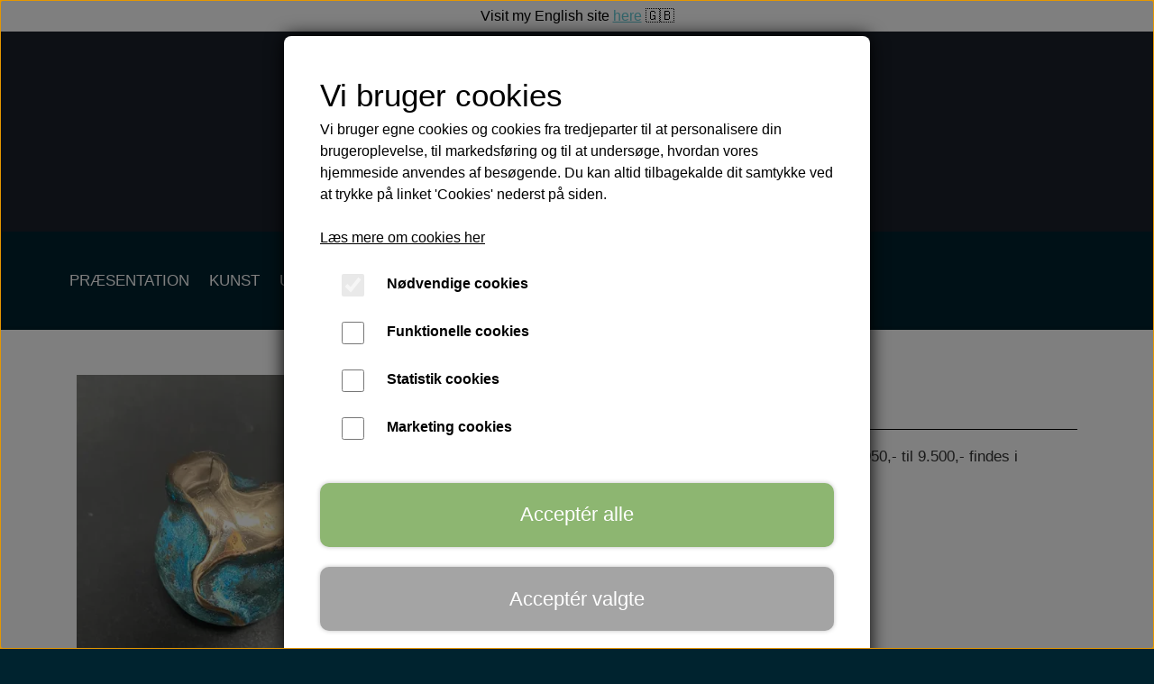

--- FILE ---
content_type: text/html; charset=UTF-8
request_url: https://www.linaart.dk/vare/2450/hjerteklode-5
body_size: 13392
content:
<!DOCTYPE html>
<html lang="da-DK">
	<head><meta name="generator" content="ideal.shop"><meta charset="utf-8">
							<meta name="viewport" content="width=device-width, initial-scale=1">
				<meta property="og:type" content="website">
					<meta property="og:title" content="2450/Hjerteklode 5 | Kunstnerinde Lina Murel Jardorf">
					<meta property="og:image" content="https://cdn-main.ideal.shop/images/by_hash/b3e9766ac943d58ae473fefe203eee0ba7ff01d37f17df35ca5b4fdee4dfc4d1/1200-0/IMG_3342.jpg">
					<meta property="og:url" content="https://www.linaart.dk/vare/2450/hjerteklode-5">
					<meta property="og:image:width" content="1200">
					<meta property="og:image:height" content="1200">
				<meta property="og:locale" content="da-DK">
					<link rel="canonical" href="https://www.linaart.dk/vare/2450/hjerteklode-5">
						
	<link rel="shortcut icon" type="image/x-icon" href="https://cdn-main.ideal.shop/images/by_hash/b89c7cb962eb60aea25ae022525d48a232c3225c48ee2faf78af638c10364e69/180-180/193261941_10158276084107522_6977857037974778819_n.jpg">
	<link rel="apple-touch-icon" href="https://cdn-main.ideal.shop/images/by_hash/b89c7cb962eb60aea25ae022525d48a232c3225c48ee2faf78af638c10364e69/180-180/193261941_10158276084107522_6977857037974778819_n.jpg">
	<link rel="apple-touch-icon" sizes="57x57" href="https://cdn-main.ideal.shop/images/by_hash/b89c7cb962eb60aea25ae022525d48a232c3225c48ee2faf78af638c10364e69/57-57/193261941_10158276084107522_6977857037974778819_n.jpg">
	<link rel="apple-touch-icon" sizes="60x60" href="https://cdn-main.ideal.shop/images/by_hash/b89c7cb962eb60aea25ae022525d48a232c3225c48ee2faf78af638c10364e69/60-60/193261941_10158276084107522_6977857037974778819_n.jpg">
	<link rel="apple-touch-icon" sizes="72x72" href="https://cdn-main.ideal.shop/images/by_hash/b89c7cb962eb60aea25ae022525d48a232c3225c48ee2faf78af638c10364e69/72-72/193261941_10158276084107522_6977857037974778819_n.jpg">
	<link rel="apple-touch-icon" sizes="76x76" href="https://cdn-main.ideal.shop/images/by_hash/b89c7cb962eb60aea25ae022525d48a232c3225c48ee2faf78af638c10364e69/76-76/193261941_10158276084107522_6977857037974778819_n.jpg">
	<link rel="apple-touch-icon" sizes="114x114" href="https://cdn-main.ideal.shop/images/by_hash/b89c7cb962eb60aea25ae022525d48a232c3225c48ee2faf78af638c10364e69/114-114/193261941_10158276084107522_6977857037974778819_n.jpg">
	<link rel="apple-touch-icon" sizes="180x180" href="https://cdn-main.ideal.shop/images/by_hash/b89c7cb962eb60aea25ae022525d48a232c3225c48ee2faf78af638c10364e69/180-180/193261941_10158276084107522_6977857037974778819_n.jpg">
	<link rel="apple-touch-icon" sizes="228x228" href="https://cdn-main.ideal.shop/images/by_hash/b89c7cb962eb60aea25ae022525d48a232c3225c48ee2faf78af638c10364e69/228-228/193261941_10158276084107522_6977857037974778819_n.jpg">
	
		<title>2450/Hjerteklode 5 | Kunstnerinde Lina Murel Jardorf</title>

				<style>
		@media screen and (min-width: 0px) and (max-width: 575px)
		{
			body.preload *{visibility: hidden; !important}
			body.preload #preload-spinner{display: block !important;}
		}
	
		@media screen and (min-width: 576px) and (max-width: 767px)
		{
			body.preload *{visibility: hidden; !important}
			body.preload #preload-spinner{display: block !important;}
		}
	
		@media screen and (min-width: 768px) and (max-width: 991px)
		{
			body.preload *{visibility: hidden; !important}
			body.preload #preload-spinner{display: block !important;}
		}
	
		@media screen and (min-width: 992px) and (max-width: 1199px)
		{
			body.preload *{visibility: hidden; !important}
			body.preload #preload-spinner{display: block !important;}
		}
	
		@media screen and (min-width: 1200px) and (max-width: 1399px)
		{
			body.preload *{visibility: hidden; !important}
			body.preload #preload-spinner{display: block !important;}
		}
	
		@media screen and (min-width: 1400px)
		{
			body.preload *{visibility: hidden; !important}
			body.preload #preload-spinner{display: block !important;}
		}
	</style>
		
		
		
		
				
		

					<link href="https://fonts.googleapis.com/css2?family=Montserrat&display=swap" rel="stylesheet">
				<script>
	"use strict";
	const SITE_MODE								= 'live';
	const HTTP_RESPONSE_CODE_INITIAL_REQUEST	= 200;
	const DISPLAY_WITH_VAT 						= true;
	const BROWSER_BEST_COMPRESSION_SUPPORTED 	= 'br'; 	const CDN_RESOURCES_MOD_CHECK_HASH 			= 'c939f949c27b99d5'; 	const BASKET_MINIMAL_CHECKOUT 				= true;
	const HOW_TO_WRITE_PRICES 					= {"identifier":"kr.","identifier_position":"after","space_or_nospace":"space","decimals":"show-at-least-2","decimal_separator":",","thousands_separator":"."};
	const CDN_TO_USE_HOSTNAME					= 'cdn-main.ideal.shop';
	const CDN_LARGE_FILES_TO_USE_HOSTNAME		= 'cdn-main.ideal.shop';
	let POPSTATE_LAST_USED 						= performance.now();
	let HISTORY_NAVIGATION_LAST 				= performance.now();
	const MONTHS_TRANSLATED_ARRAY 				= {"1":"Januar","2":"Februar","3":"Marts","4":"April","5":"Maj","6":"Juni","7":"Juli","8":"August","9":"September","10":"Oktober","11":"November","12":"December"};
	let CLIENT_CONNECTION_SPEED = 'slow';
	document.addEventListener('DOMContentLoaded', function(){
		if(performance.now() < 1250)
		{
			CLIENT_CONNECTION_SPEED = 'fast';
		}
	});if(typeof(GLOBAL_DEBUG_JS_USER_SCRIPT_ACTIVE) === "undefined")
	{
		var GLOBAL_DEBUG_JS_USER_SCRIPT_ACTIVE = false;
	}
</script>		<link href="https://cdn-main.ideal.shop/combined/css/by_name/abd2370dc8cbc6521434e149a1f120ca905dedb2a06e2f7f0dfbdb41bc3ec2ba.min.br.css" rel="stylesheet" type="text/css" crossorigin>
<script type="text/javascript" src="https://cdn-main.ideal.shop/combined/js/by_name/3c092e6718f77532924bb8e64769e65c18f55d869bccb2983c16b724bb5539f9.min.br.js" crossorigin></script><script>
	window.dataLayer = window.dataLayer || [];
	function gtag(){dataLayer.push(arguments);}
	gtag('consent', 'default', {
		'ad_storage': 'denied',
		'ad_user_data': 'denied',
		'ad_personalization': 'denied',
		'analytics_storage': 'denied',
		'wait_for_update': 500
	});
</script>
<script async src="https://www.googletagmanager.com/gtag/js?id=UA-9894574-1"></script>
<script>
  "use strict";
  window.dataLayer = window.dataLayer || [];
  function gtag(){dataLayer.push(arguments);}
  gtag('js', new Date());
  	gtag('config', 'UA-9894574-1');
</script>
				
				
				
				
				
				
				
				
				
				
				
				
				
				
				
				
				
				
				
				
				
				
				
				
				
				
				
				
				
				
				
				
				
				
				
				
				
				
				
				
				
				
				
				
				
				
				
				
				
				
				
				
				
				
				
				
				
				
				
				
				
				
				
				
				
				
				
				
				
				
				
				
				
				
				
				
				
				
				
				
				
				
				
				
				
				
				
				
				
				
				
				
				
				
				
				
				
				
				
				
				
				
				
				
				
				
				
				
				
				
				
				
				
				
				
				
				
				
				
				
				
				
				
				
				
				<script src="https://cdn-main.ideal.shop/public_js/live/debug.min.br.js?m=c939f949c27b99d5" crossorigin></script>
		<link id="custom-css-stylesheet" href="https://cdn-main.ideal.shop/combined/css/live/2879/908e8ab2613b1131.min.br.css" rel="stylesheet" crossorigin>
		
<script id="custom-js-script">
	"use strict";
	window.addEventListener('load', function(){
		window._g_item_page_image_hover_zoom_type = 'all';window.chat_support_icon = 'bx:bx-chat';		
	});
</script>

<script type="text/javascript">
	"use strict";
	window.language_for_t = 'da-DK'; // Used for the function _t
	window.ss_build_timestamp = '351'; // Sending build timestamp to JS
	window._g_shop_currency_iso = 'dkk';
	window._g_site_mode = "live";
	window.dataLayer = window.dataLayer || []; // Making sure dataLayer exists
</script>
<meta name="google-site-verification" content="PYo27Lb8JVn5wd4D4BJzgUWNpTLHmrvMfHtiD1VVPNQ" />
		<script type="text/javascript">
			'use strict';
			window.addEventListener('_cookies_statistics_accepted', function(){
				
		dataLayer.push({'cookies_statistics_accepted' : '1'});
	
			});
		</script>
		
		<script type="text/javascript">
			'use strict';
			window.addEventListener('_cookies_marketing_accepted', function(){
				
		dataLayer.push({'cookies_marketing_accepted' : '1'});
	
			});
		</script>
		

				






		
		
		
		
		
		
		
		
		
		
		
		
		
		
		

				
		

										
			
			
			
			
			
			
			
			
			

						
			
			
			
			
			
			
			
			

						
			
			
		
							<script>
				function basket_add()
				{
					alert_nice(false, _t('Shoppen har ikke adgang til denne feature'));
				}
				function basket_add_from_item_box()
				{
					alert_nice(false, _t('Shoppen har ikke adgang til denne feature'));
				}
			</script>
		</head>
	<body class="preload" data-top-menu-fixed="standard" data-page-type="item" data-page-id="419656" data-breadcrumbs="1">
		
		<div id="preload-spinner" style="display: none; position: absolute; top: 50%; left: 50%; transform: translateY(-50%) translateX(-50%); filter: drop-shadow(0 0 5px #FFFFFF);">
			<svg xmlns="http://www.w3.org/2000/svg" xmlns:xlink="http://www.w3.org/1999/xlink" width="200px" height="200px" viewBox="0 0 100 100" preserveAspectRatio="xMidYMid">
				<path d="M10 50A40 40 0 0 0 90 50A40 42 0 0 1 10 50" fill="#b2b3b6" stroke="none" style="visibility: visible;">
					<animateTransform attributeName="transform" type="rotate" dur="1s" repeatCount="indefinite" keyTimes="0;1" values="0 50 51;360 50 51"></animateTransform>
				</path>
			</svg>
		</div>
	
		
<div id="elements-fixed-to-top">
	<div class="fixed-elements">
				<div id="header_warning_div" style="display: none;"></div>
			</div>
	<div class="space-for-the-fixed-elements"></div>
</div>
	<div class="topbar-above"><div class="section-in-main-container"
	data-module-block-id="172931"
	data-module-block-type="text"
	data-module-block-available-sizes=""
	data-module-block-columns=""
	data-module-block-columns-extra-data=""
	 data-lazy-load-elements="1"
	data-intersection-callback="text_block_setup"
	
>
	<div
		class="module-block container text-block"
		data-mobile-vertical-position="top"
		data-desktop-horizontal-position="right"
		data-image-border-radius-50-percent="0"
		data-desktop-size="30"
		data-image-text-relation="standard"
		
	>
		<div class="text-block-inner-container">
									<div class="content">
								<div class="text-content"><p style="text-align: center;"><font color="#000000"><span style="font-family: Arial; font-size: 16px;">Visit my English site </span><a href="https://linaart-com.ideal.shop" target="_blank"><span style="font-family: Arial; font-size: 16px;">here</span></a><span style="font-family: Arial; font-size: 16px;">&nbsp;</span><span style="caret-color: rgb(77, 81, 86); font-family: Arial; font-size: 16px;">🇬🇧</span></font></p></div>
							</div>

					</div>
	</div>
</div>

</div>
		<header data-overlap-carousel="0">
	<div class="logo-search-basket-outer-container">
		<div class="container logo-search-basket-container">
			<div class="mobile-toggler-container">
														<div class="mobile-menu-toggler">
						<div class="nav-toggle-nice"><span></span><span></span><span></span></div>
						<div class="text">MENU</div>
					</div>
							</div>

			<div class="header-brand has-image header-brand-margin" data-fttc-allow-width-growth="1">
				<a href="/">
											<img
							title="Kunstnerinde Lina Murel Jardorf"
							src="https://cdn-main.ideal.shop/images/by_hash/f771b589eccc08b613dde3485b7db35eedbbcbe8baf87e9e0278f35ace734a3c/0-120/logo.png"
							srcset="https://cdn-main.ideal.shop/images/by_hash/f771b589eccc08b613dde3485b7db35eedbbcbe8baf87e9e0278f35ace734a3c/0-120/logo.png 1x, https://cdn-main.ideal.shop/images/by_hash/f771b589eccc08b613dde3485b7db35eedbbcbe8baf87e9e0278f35ace734a3c/0-240/logo.png 2x, https://cdn-main.ideal.shop/images/by_hash/f771b589eccc08b613dde3485b7db35eedbbcbe8baf87e9e0278f35ace734a3c/0-360/logo.png 3x"
							fetchpriority="high"
							
						>
									</a>
			</div>

			<div class="header-right-side">

								
								
				<div class="frontpage-search-icon-container">
					<span class="iconify search-icon" onclick="content_search_toggle();" data-icon="fa:search"></span>
				</div>

							</div>

			<div id="minimal-checkout-back-button-container">
				<a href="/">Tilbage til webshop</a>
			</div>
		</div>
	</div>

	<div id="top-menu-container">
		<div class="nav-menu-outer container p-0">
			<nav class="nav-menu-desktop left">
				<div class="dropdown-mm">
					<div class="dropdown-mm-btn">Præsentation<div class="dropdown-mm-indicator">
							<i class="iconify-inline" data-icon="fa:caret-down"></i>
						</div>
					</div>
					<div class="dropdown-mm-content">
						<div class="columns">
							<div class="column">
							
									<a
										href="/om-lina"
										
										data-roadmap-module="pages"
										data-roadmap-action="page"
									>
										Om Lina
									</a>
									<a
										href="/fra-døden-til-lyset"
										
										data-roadmap-module="pages"
										data-roadmap-action="page"
									>
										Fra døden til lyset
									</a>
									<a
										href="/bestilling-af-min-kunst-til-virksomheden"
										
										data-roadmap-module="pages"
										data-roadmap-action="page"
									>
										Bestilling af min kunst til virksomheden
									</a>
						</div>
						</div>
					</div>
				</div><div class="dropdown-mm">
					<div class="dropdown-mm-btn">Kunst<div class="dropdown-mm-indicator">
							<i class="iconify-inline" data-icon="fa:caret-down"></i>
						</div>
					</div>
					<div class="dropdown-mm-content">
						<div class="columns">
							<div class="column">
							
									<a
										href="/hesteskulpturer"
										
										data-roadmap-module="pages"
										data-roadmap-action="page"
									>
										Hesteskulpturer
									</a>
									<a
										href="/oliemalerier"
										
										data-roadmap-module="pages"
										data-roadmap-action="page"
									>
										Oliemalerier
									</a>
									<a
										href="/kronprinsesse-mary-støtter-kunst"
										
										data-roadmap-module="pages"
										data-roadmap-action="page"
									>
										Kronprinsesse Mary støtter kunst
									</a>
									<a
										href="/bronzeskulpturer"
										
										data-roadmap-module="pages"
										data-roadmap-action="page"
									>
										Bronzeskulpturer
									</a>
									<a
										href="/akvareller"
										
										data-roadmap-module="pages"
										data-roadmap-action="page"
									>
										Akvareller
									</a>
									<a
										href="/skulptur-og-sport"
										
										data-roadmap-module="pages"
										data-roadmap-action="page"
									>
										Skulptur og sport
									</a>
									<a
										href="/bøger-og-kataloger"
										
										data-roadmap-module="pages"
										data-roadmap-action="page"
									>
										Kunstbogen / Kataloger
									</a>
									<a
										href="/bestil-dit-eget-værk"
										
										data-roadmap-module="pages"
										data-roadmap-action="page"
									>
										Bestil dit eget værk
									</a>
						</div>
										<div class="column"><div class="header">
												<span class="text">Atelier</span>
											</div><a
													href="/kunstbutikken-gentofte"
													
													data-roadmap-module="pages"
													data-roadmap-action="page"
												>
													KunstCaféen Gentofte
												</a><a
													href="/mit-atelier---kunstudstilling-af-mine-kunstmalerier-og-bronzeskulpturer"
													
													data-roadmap-module="pages"
													data-roadmap-action="page"
												>
													Mit Atelier
												</a><a
													href="/bronzestøberi"
													
													data-roadmap-module="pages"
													data-roadmap-action="page"
												>
													Bronzestøberi
												</a><a
													href="/stille-skulpturparken"
													
													data-roadmap-module="pages"
													data-roadmap-action="page"
												>
													Stille & SkulpturParken
												</a>
										</div>
						</div>
					</div>
				</div><div class="dropdown-mm">
					<div class="dropdown-mm-btn"><a
								href="https://www.linaart.dk/lines-udstillinger"
								
								data-roadmap-module=""
								data-roadmap-action=""
							>
								Udstillinger
							</a><div class="dropdown-mm-indicator">
							<i class="iconify-inline" data-icon="fa:caret-down"></i>
						</div>
					</div>
					<div class="dropdown-mm-content">
						<div class="columns">
							<div class="column">
							
									<a
										href="/æbleblomstgård"
										
										data-roadmap-module="pages"
										data-roadmap-action="page"
									>
										Årlige udstillinger på Æbleblomst Gård
									</a>
									<a
										href="/mit-atelier---kunstudstilling-af-mine-kunstmalerier-og-bronzeskulpturer"
										
										data-roadmap-module="pages"
										data-roadmap-action="page"
									>
										Mit Atelier – Kunstudstilling af mine Kunstmalerier og Bronzeskulpturer
									</a>
									<a
										href="https://www.linaart.dk/lines-udstillinger"
										
										data-roadmap-module=""
										data-roadmap-action=""
									>
										Udstillinger
									</a>
						</div>
						</div>
					</div>
				</div><div class="dropdown-mm">
					<div class="dropdown-mm-btn">Presse<div class="dropdown-mm-indicator">
							<i class="iconify-inline" data-icon="fa:caret-down"></i>
						</div>
					</div>
					<div class="dropdown-mm-content">
						<div class="columns">
							<div class="column">
							
									<a
										href="/pressen"
										
										data-roadmap-module="pages"
										data-roadmap-action="page"
									>
										Pressen
									</a>
									<a
										href="/til-virksomheder"
										
										data-roadmap-module="pages"
										data-roadmap-action="page"
									>
										Til virksomheder
									</a>
									<a
										href="/kunder-gennem-tiden"
										
										data-roadmap-module="pages"
										data-roadmap-action="page"
									>
										Kunder gennem tiden
									</a>
									<a
										href="/referencer"
										
										data-roadmap-module="pages"
										data-roadmap-action="page"
									>
										Referencer
									</a>
									<a
										href="/udtalelser"
										
										data-roadmap-module="pages"
										data-roadmap-action="page"
									>
										Udtalelser
									</a>
						</div>
						</div>
					</div>
				</div><div class="dropdown-mm">
					<div class="dropdown-mm-btn"><a href="/shop-categories">
								Nyeste værker
							</a><div class="dropdown-mm-indicator">
							<i class="iconify-inline" data-icon="fa:caret-down"></i>
						</div>
					</div>
					<div class="dropdown-mm-content">
						<div class="columns">
																				<div class="column">
					<div class="header has-link">
						<a
							href="/kategori/oliemalerier"
							data-roadmap-module="items"
							data-roadmap-action="category"
						>
							Oliemalerier
						</a>
					</div>
				</div>
																<div class="column">
					<div class="header has-link">
						<a
							href="/kategori/bronzeskulpturer"
							data-roadmap-module="items"
							data-roadmap-action="category"
						>
							Bronzeskulpturer - Kvinder
						</a>
					</div>
				</div>
																<div class="column">
					<div class="header has-link">
						<a
							href="/kategori/bronzeskulpturer-heste"
							data-roadmap-module="items"
							data-roadmap-action="category"
						>
							Bronzeskulpturer - Heste og hunde
						</a>
					</div>
				</div>
																<div class="column">
					<div class="header has-link">
						<a
							href="/kategori/bronzeskulpturer---livs-træer"
							data-roadmap-module="items"
							data-roadmap-action="category"
						>
							Bronzeskulpturer - Livs træer
						</a>
					</div>
				</div>
																<div class="column">
					<div class="header has-link">
						<a
							href="/kategori/nyhed-keramik-unika"
							data-roadmap-module="items"
							data-roadmap-action="category"
						>
							keramik UNIKA
						</a>
					</div>
				</div>
																<div class="column">
					<div class="header has-link">
						<a
							href="/kategori/eventyr-akvareller-med-bladguld"
							data-roadmap-module="items"
							data-roadmap-action="category"
						>
							Eventyr akvareller med bladguld
						</a>
					</div>
				</div>
																<div class="column">
					<div class="header has-link">
						<a
							href="/kategori/bronzeskulpturer-hjertekloder"
							data-roadmap-module="items"
							data-roadmap-action="category"
						>
							Bronzeskulpturer - Hjertekloder
						</a>
					</div>
				</div>
																<div class="column">
					<div class="header has-link">
						<a
							href="/kategori/plakater"
							data-roadmap-module="items"
							data-roadmap-action="category"
						>
							Plakater
						</a>
					</div>
				</div>
																<div class="column">
					<div class="header has-link">
						<a
							href="/kategori/gavekort-til-kunst"
							data-roadmap-module="items"
							data-roadmap-action="category"
						>
							Gavekort til kunst
						</a>
					</div>
				</div>
																<div class="column">
					<div class="header has-link">
						<a
							href="/kategori/akvareller"
							data-roadmap-module="items"
							data-roadmap-action="category"
						>
							Akvareller
						</a>
					</div>
				</div>
																<div class="column">
					<div class="header has-link">
						<a
							href="/kategori/tegninger"
							data-roadmap-module="items"
							data-roadmap-action="category"
						>
							Tegninger
						</a>
					</div>
				</div>
			
						</div>
					</div>
				</div><a
				href="/bøger-og-kataloger"
				
				data-roadmap-module="pages"
				data-roadmap-action="page"
				
			>
				Publikationer
			</a><div class="dropdown-mm">
					<div class="dropdown-mm-btn"><a
								href="/formular"
								
								data-roadmap-module="pages"
								data-roadmap-action="page"
							>
								Kontakt
							</a><div class="dropdown-mm-indicator">
							<i class="iconify-inline" data-icon="fa:caret-down"></i>
						</div>
					</div>
					<div class="dropdown-mm-content">
						<div class="columns">
							<div class="column">
							
									<a
										href="/formular"
										
										data-roadmap-module="pages"
										data-roadmap-action="page"
									>
										Formular
									</a>
									<a
										href="/firmaoplysninger-/-bank"
										
										data-roadmap-module="pages"
										data-roadmap-action="page"
									>
										Firmaoplysninger / bank
									</a>
						</div>
										<div class="column"><div class="header has-link">
												<a
													href="/nyhedsbrev"
													
													data-roadmap-module="pages"
													data-roadmap-action="page"
												>
													Nyhedsbrev
												</a>
											</div><a
													href="/nyhedsbrev"
													
													data-roadmap-module="pages"
													data-roadmap-action="page"
												>
													Tilmeld nyhedsbrevet
												</a>
										</div>
						</div>
					</div>
				</div>			</nav>
		</div>
		<div class="container p-0 nav-menu-mobile-outer-container">
			<nav class="nav-menu-mobile">
				<div class="nav-menu-mobile-inner-container">
					<div class="ss-nav-item">
							<div class="ss-nav-actions ss-dropdown-toggle ss-level-0">
															<a href="#">Præsentation</a>
																						<div class="ss-dropdown-indicator">
									<i class="ss-dropdown-indicator-icon iconify" data-icon="fa:chevron-down"></i>
								</div>
														</div>

							<div class="ss-dropdown-menu-outer">
													<div class="ss-dropdown-item ss-level-1">
						<a
							href="/om-lina"
							
							data-roadmap-module="pages"
							data-roadmap-action="page"
						>
							Om Lina
						</a>
					</div>					<div class="ss-dropdown-item ss-level-1">
						<a
							href="/fra-døden-til-lyset"
							
							data-roadmap-module="pages"
							data-roadmap-action="page"
						>
							Fra døden til lyset
						</a>
					</div>					<div class="ss-dropdown-item ss-level-1">
						<a
							href="/bestilling-af-min-kunst-til-virksomheden"
							
							data-roadmap-module="pages"
							data-roadmap-action="page"
						>
							Bestilling af min kunst til virksomheden
						</a>
					</div>
							</div>
						</div><div class="ss-nav-item">
							<div class="ss-nav-actions ss-dropdown-toggle ss-level-0">
															<a href="#">Kunst</a>
																						<div class="ss-dropdown-indicator">
									<i class="ss-dropdown-indicator-icon iconify" data-icon="fa:chevron-down"></i>
								</div>
														</div>

							<div class="ss-dropdown-menu-outer">
								<div class="ss-dropdown-item ss-dropdown-toggle ss-level-1">
													<a href="#">Atelier</a>
																			<div class="ss-dropdown-indicator">
								<i class="ss-dropdown-indicator-icon iconify" data-icon="fa:chevron-down"></i>
							</div>
												</div>
						<div class="ss-dropdown-menu">
												<div class="ss-dropdown-item ss-level-2">
						<a
							href="/kunstbutikken-gentofte"
							
							data-roadmap-module="pages"
							data-roadmap-action="page"
						>
							KunstCaféen Gentofte
						</a>
					</div>					<div class="ss-dropdown-item ss-level-2">
						<a
							href="/mit-atelier---kunstudstilling-af-mine-kunstmalerier-og-bronzeskulpturer"
							
							data-roadmap-module="pages"
							data-roadmap-action="page"
						>
							Mit Atelier
						</a>
					</div>					<div class="ss-dropdown-item ss-level-2">
						<a
							href="/bronzestøberi"
							
							data-roadmap-module="pages"
							data-roadmap-action="page"
						>
							Bronzestøberi
						</a>
					</div>					<div class="ss-dropdown-item ss-level-2">
						<a
							href="/stille-skulpturparken"
							
							data-roadmap-module="pages"
							data-roadmap-action="page"
						>
							Stille & SkulpturParken
						</a>
					</div>
						</div>					<div class="ss-dropdown-item ss-level-1">
						<a
							href="/hesteskulpturer"
							
							data-roadmap-module="pages"
							data-roadmap-action="page"
						>
							Hesteskulpturer
						</a>
					</div>					<div class="ss-dropdown-item ss-level-1">
						<a
							href="/oliemalerier"
							
							data-roadmap-module="pages"
							data-roadmap-action="page"
						>
							Oliemalerier
						</a>
					</div>					<div class="ss-dropdown-item ss-level-1">
						<a
							href="/kronprinsesse-mary-støtter-kunst"
							
							data-roadmap-module="pages"
							data-roadmap-action="page"
						>
							Kronprinsesse Mary støtter kunst
						</a>
					</div>					<div class="ss-dropdown-item ss-level-1">
						<a
							href="/bronzeskulpturer"
							
							data-roadmap-module="pages"
							data-roadmap-action="page"
						>
							Bronzeskulpturer
						</a>
					</div>					<div class="ss-dropdown-item ss-level-1">
						<a
							href="/akvareller"
							
							data-roadmap-module="pages"
							data-roadmap-action="page"
						>
							Akvareller
						</a>
					</div>					<div class="ss-dropdown-item ss-level-1">
						<a
							href="/skulptur-og-sport"
							
							data-roadmap-module="pages"
							data-roadmap-action="page"
						>
							Skulptur og sport
						</a>
					</div>					<div class="ss-dropdown-item ss-level-1">
						<a
							href="/bøger-og-kataloger"
							
							data-roadmap-module="pages"
							data-roadmap-action="page"
						>
							Kunstbogen / Kataloger
						</a>
					</div>					<div class="ss-dropdown-item ss-level-1">
						<a
							href="/bestil-dit-eget-værk"
							
							data-roadmap-module="pages"
							data-roadmap-action="page"
						>
							Bestil dit eget værk
						</a>
					</div>
							</div>
						</div><div class="ss-nav-item">
							<div class="ss-nav-actions ss-dropdown-toggle ss-level-0">
															<a
									href="https://www.linaart.dk/lines-udstillinger"
									
									data-roadmap-module=""
									data-roadmap-action=""
								>
									Udstillinger
								</a>
																						<div class="ss-dropdown-indicator">
									<i class="ss-dropdown-indicator-icon iconify" data-icon="fa:chevron-down"></i>
								</div>
														</div>

							<div class="ss-dropdown-menu-outer">
													<div class="ss-dropdown-item ss-level-1">
						<a
							href="/æbleblomstgård"
							
							data-roadmap-module="pages"
							data-roadmap-action="page"
						>
							Årlige udstillinger på Æbleblomst Gård
						</a>
					</div>					<div class="ss-dropdown-item ss-level-1">
						<a
							href="/mit-atelier---kunstudstilling-af-mine-kunstmalerier-og-bronzeskulpturer"
							
							data-roadmap-module="pages"
							data-roadmap-action="page"
						>
							Mit Atelier – Kunstudstilling af mine Kunstmalerier og Bronzeskulpturer
						</a>
					</div>					<div class="ss-dropdown-item ss-level-1">
						<a
							href="https://www.linaart.dk/lines-udstillinger"
							
							data-roadmap-module=""
							data-roadmap-action=""
						>
							Udstillinger
						</a>
					</div>
							</div>
						</div><div class="ss-nav-item">
							<div class="ss-nav-actions ss-dropdown-toggle ss-level-0">
															<a href="#">Presse</a>
																						<div class="ss-dropdown-indicator">
									<i class="ss-dropdown-indicator-icon iconify" data-icon="fa:chevron-down"></i>
								</div>
														</div>

							<div class="ss-dropdown-menu-outer">
													<div class="ss-dropdown-item ss-level-1">
						<a
							href="/pressen"
							
							data-roadmap-module="pages"
							data-roadmap-action="page"
						>
							Pressen
						</a>
					</div>					<div class="ss-dropdown-item ss-level-1">
						<a
							href="/til-virksomheder"
							
							data-roadmap-module="pages"
							data-roadmap-action="page"
						>
							Til virksomheder
						</a>
					</div>					<div class="ss-dropdown-item ss-level-1">
						<a
							href="/kunder-gennem-tiden"
							
							data-roadmap-module="pages"
							data-roadmap-action="page"
						>
							Kunder gennem tiden
						</a>
					</div>					<div class="ss-dropdown-item ss-level-1">
						<a
							href="/referencer"
							
							data-roadmap-module="pages"
							data-roadmap-action="page"
						>
							Referencer
						</a>
					</div>					<div class="ss-dropdown-item ss-level-1">
						<a
							href="/udtalelser"
							
							data-roadmap-module="pages"
							data-roadmap-action="page"
						>
							Udtalelser
						</a>
					</div>
							</div>
						</div><div class="ss-nav-item">
							<div class="ss-nav-actions ss-dropdown-toggle ss-level-0">
								<a href="/shop-categories">Nyeste værker</a>
								<div class="ss-dropdown-indicator">
									<i class="ss-dropdown-indicator-icon iconify" data-icon="fa:chevron-down"></i>
								</div>
							</div>
							<div class="ss-dropdown-menu-outer">
											<div class="ss-dropdown-item ss-level-1">
				<a
					href="/kategori/oliemalerier"
					data-roadmap-module="items"
					data-roadmap-action="category"
				>
					Oliemalerier
				</a>
			</div>			<div class="ss-dropdown-item ss-level-1">
				<a
					href="/kategori/bronzeskulpturer"
					data-roadmap-module="items"
					data-roadmap-action="category"
				>
					Bronzeskulpturer - Kvinder
				</a>
			</div>			<div class="ss-dropdown-item ss-level-1">
				<a
					href="/kategori/bronzeskulpturer-heste"
					data-roadmap-module="items"
					data-roadmap-action="category"
				>
					Bronzeskulpturer - Heste og hunde
				</a>
			</div>			<div class="ss-dropdown-item ss-level-1">
				<a
					href="/kategori/bronzeskulpturer---livs-træer"
					data-roadmap-module="items"
					data-roadmap-action="category"
				>
					Bronzeskulpturer - Livs træer
				</a>
			</div>			<div class="ss-dropdown-item ss-level-1">
				<a
					href="/kategori/nyhed-keramik-unika"
					data-roadmap-module="items"
					data-roadmap-action="category"
				>
					keramik UNIKA
				</a>
			</div>			<div class="ss-dropdown-item ss-level-1">
				<a
					href="/kategori/eventyr-akvareller-med-bladguld"
					data-roadmap-module="items"
					data-roadmap-action="category"
				>
					Eventyr akvareller med bladguld
				</a>
			</div>			<div class="ss-dropdown-item ss-level-1">
				<a
					href="/kategori/bronzeskulpturer-hjertekloder"
					data-roadmap-module="items"
					data-roadmap-action="category"
				>
					Bronzeskulpturer - Hjertekloder
				</a>
			</div>			<div class="ss-dropdown-item ss-level-1">
				<a
					href="/kategori/plakater"
					data-roadmap-module="items"
					data-roadmap-action="category"
				>
					Plakater
				</a>
			</div>			<div class="ss-dropdown-item ss-level-1">
				<a
					href="/kategori/gavekort-til-kunst"
					data-roadmap-module="items"
					data-roadmap-action="category"
				>
					Gavekort til kunst
				</a>
			</div>			<div class="ss-dropdown-item ss-level-1">
				<a
					href="/kategori/akvareller"
					data-roadmap-module="items"
					data-roadmap-action="category"
				>
					Akvareller
				</a>
			</div>			<div class="ss-dropdown-item ss-level-1">
				<a
					href="/kategori/tegninger"
					data-roadmap-module="items"
					data-roadmap-action="category"
				>
					Tegninger
				</a>
			</div>
							</div>
						</div><div class="ss-nav-item">
						<div class="ss-nav-actions ss-level-0">
							<a
								href="/bøger-og-kataloger"
								
								data-roadmap-module="pages"
								data-roadmap-action="page"
								
							>
								Publikationer
							</a>
						</div>
					</div><div class="ss-nav-item">
							<div class="ss-nav-actions ss-dropdown-toggle ss-level-0">
															<a
									href="/formular"
									
									data-roadmap-module="pages"
									data-roadmap-action="page"
								>
									Kontakt
								</a>
																						<div class="ss-dropdown-indicator">
									<i class="ss-dropdown-indicator-icon iconify" data-icon="fa:chevron-down"></i>
								</div>
														</div>

							<div class="ss-dropdown-menu-outer">
								<div class="ss-dropdown-item ss-dropdown-toggle ss-level-1">
													<a
								href="/nyhedsbrev"
								
								data-roadmap-module="pages"
								data-roadmap-action="page"
							>
								Nyhedsbrev
							</a>
																			<div class="ss-dropdown-indicator">
								<i class="ss-dropdown-indicator-icon iconify" data-icon="fa:chevron-down"></i>
							</div>
												</div>
						<div class="ss-dropdown-menu">
												<div class="ss-dropdown-item ss-level-2">
						<a
							href="/nyhedsbrev"
							
							data-roadmap-module="pages"
							data-roadmap-action="page"
						>
							Tilmeld nyhedsbrevet
						</a>
					</div>
						</div>					<div class="ss-dropdown-item ss-level-1">
						<a
							href="/formular"
							
							data-roadmap-module="pages"
							data-roadmap-action="page"
						>
							Formular
						</a>
					</div>					<div class="ss-dropdown-item ss-level-1">
						<a
							href="/firmaoplysninger-/-bank"
							
							data-roadmap-module="pages"
							data-roadmap-action="page"
						>
							Firmaoplysninger / bank
						</a>
					</div>
							</div>
						</div>				</div>
			</nav>
		</div>
	</div>
	<div id="header-box-shadow"></div>
</header>


		<div id="container-main-content" role="main">
			
			<div class="section-in-main-container breadcrumbs-outer-container">
				<div class="container"><script type="application/ld+json">{"@context":"https:\/\/schema.org","@type":"BreadcrumbList","itemListElement":[{"@type":"ListItem","position":1,"name":"Forside","item":"https:\/\/www.linaart.dk\/"},{"@type":"ListItem","position":2,"name":"Bronzeskulpturer - Hjertekloder","item":"https:\/\/www.linaart.dk\/kategori\/bronzeskulpturer-hjertekloder"},{"@type":"ListItem","position":3,"name":"2450\/Hjerteklode 5"}]}</script></div>
			</div>
		
	<div class="section-in-main-container item-page-outer-container">
		<div class="container">	<div itemtype="http://schema.org/Product" itemscope>
		<meta itemprop="name" content="2450/Hjerteklode 5" />
		<meta itemprop="description" content="&lt;p&gt;4,5 cm smukt hjerte på klode. Mange flere smukke kloder i pris fra 950,- til 9.500,- findes i butikken.&lt;br&gt;&lt;/p&gt;" />
		<meta itemprop="sku" content="" />
		<meta itemprop="gtin" content="" />
		<meta itemprop="mpn" content="" />
		<div itemprop="brand" itemtype="http://schema.org/Brand" itemscope>
			<meta itemprop="name" content="" />
		</div>
		<meta itemprop="image" content="https://cdn-main.ideal.shop/images/by_hash/b3e9766ac943d58ae473fefe203eee0ba7ff01d37f17df35ca5b4fdee4dfc4d1/432-0/IMG_3342.jpg" />		<meta itemprop="image" content="https://cdn-main.ideal.shop/images/by_hash/bfb8fb9bef6c57a7cf908ab14f94447e16de7343bfe0bc7980131077d721a5e0/432-0/IMG_3352.jpg" />		
					<div itemprop="offers" itemtype="http://schema.org/Offer" itemscope>
				<meta itemprop="priceCurrency" content="DKK" />
				<meta itemprop="price" content="2450" />
				<meta itemprop="priceValidUntil" content="2027-01-24" />				<meta itemprop="url" content="https://www.linaart.dk/vare/2450/hjerteklode-5" />
				<meta itemprop="availability" content="https://schema.org/InStock" />
			</div>
					</div>



<div class="item-page"
	data-item-id="419656"
	data-variant-id="0"
	data-has-variants="0"
	data-has-images="1"
	data-price-for-one-with-vat="2450"
	data-price-for-one-without-vat="2333.33"
	
>

	<div class="row item-main-data">
		<div class="item-images-outer-container col-12 col-sm-4 pe-sm-3">
											<div id="item-lightgallery-container">
										<div id="items-main-image-container" class="col-12" data-large-image-max-height="400">
						<img
							src="https://cdn-main.ideal.shop/images/by_hash/b3e9766ac943d58ae473fefe203eee0ba7ff01d37f17df35ca5b4fdee4dfc4d1/432-0/IMG_3342.jpg"
							id="items-main-image">
					</div>
																	<div id="items-thumbnails-container">
															<div class="lightgallery-image-thumbnail active fit"
									data-image-index="0"><img src="https://cdn-main.ideal.shop/images/by_hash/b3e9766ac943d58ae473fefe203eee0ba7ff01d37f17df35ca5b4fdee4dfc4d1/120-0/IMG_3342.jpg" data-image-id="2169882"></div>
															<div class="lightgallery-image-thumbnail fit"
									data-image-index="1"><img src="https://cdn-main.ideal.shop/images/by_hash/bfb8fb9bef6c57a7cf908ab14f94447e16de7343bfe0bc7980131077d721a5e0/120-0/IMG_3352.jpg" data-image-id="2169878"></div>
													</div>
						<div id="items-thumbnails-see-more-button">
							<button class="btn btn-sm btn-outline-secondary">Se flere billeder</button>
						</div>
						<div id="items-thumbnails-see-less-button">
							<button class="btn btn-sm btn-outline-secondary">Se færre billeder</button>
						</div>
									</div>
					</div>

		<div class="item-main-info-container col-12 col-sm-8">
			<h1 class="item-title">2450/Hjerteklode 5</h1><div class="separator"></div><div class="separator"></div><div class="item-description-short-container">
	<div class="item-description-short"><p>4,5 cm smukt hjerte på klode. Mange flere smukke kloder i pris fra 950,- til 9.500,- findes i butikken.<br></p></div>
	<div class="item-description-short-read-more-button">
		<button class="btn btn-sm btn-outline-secondary">Læs mere</button>
	</div>
	<div class="item-description-short-read-less-button">
		<button class="btn btn-sm btn-outline-secondary">Læs mindre</button>
	</div>
</div>		<div class="can-buy-fields">
						
							
				<div>
			<div id="item-stock-info"
				 data-not-in-stock-text=""
				 data-show-stock="0"
				 data-show-stock-text="CQkJCTxpIGNsYXNzPSJpY29uaWZ5IiBkYXRhLWljb249ImZhOnRydWNrIiBkYXRhLXdpZHRoPSIwLjk2ZW0iPjwvaT4gPGI+TGFnZXJzdGF0dXM6PC9iPiBJa2tlIHDDpSBsYWdlcgoJCQk="
				 data-in-stock-always-text=""
				 data-stock="0"
			>
				<span class="text"></span>
			</div>
		</div>

					</div>

		</div>

								
																																		
				
	</div>

		
		
		
		</div>


	<input type="hidden" id="basket_add_price" value="2450">
	<input type="hidden" id="items_id" value="419656">
	<input type="hidden" id="variants_id" value="0">
	</div>
	</div>
	
		</div>

		

					<div id="container_footer" role="contentinfo">
	<div id="container_footer_inner" class="container row">
					<div class="footer-column col-sm-12 col-md-6 col-lg-3">
												
																<div class="footer-section">
						<div class="title">Kontakt</div>						<!--[if gte mso 9]><xml>
 <o:OfficeDocumentSettings>
  <o:AllowPNG/>
 </o:OfficeDocumentSettings>
</xml><![endif]--><!--[if gte mso 9]><xml>
 <w:WordDocument>
  <w:View>Normal</w:View>
  <w:Zoom>0</w:Zoom>
  <w:TrackMoves/>
  <w:TrackFormatting/>
  <w:HyphenationZone>21</w:HyphenationZone>
  <w:PunctuationKerning/>
  <w:ValidateAgainstSchemas/>
  <w:SaveIfXMLInvalid>false</w:SaveIfXMLInvalid>
  <w:IgnoreMixedContent>false</w:IgnoreMixedContent>
  <w:AlwaysShowPlaceholderText>false</w:AlwaysShowPlaceholderText>
  <w:DoNotPromoteQF/>
  <w:LidThemeOther>DA</w:LidThemeOther>
  <w:LidThemeAsian>X-NONE</w:LidThemeAsian>
  <w:LidThemeComplexScript>X-NONE</w:LidThemeComplexScript>
  <w:Compatibility>
   <w:BreakWrappedTables/>
   <w:SnapToGridInCell/>
   <w:WrapTextWithPunct/>
   <w:UseAsianBreakRules/>
   <w:DontGrowAutofit/>
   <w:SplitPgBreakAndParaMark/>
   <w:EnableOpenTypeKerning/>
   <w:DontFlipMirrorIndents/>
   <w:OverrideTableStyleHps/>
  </w:Compatibility>
  <m:mathPr>
   <m:mathFont m:val="Cambria Math"/>
   <m:brkBin m:val="before"/>
   <m:brkBinSub m:val="&#45;-"/>
   <m:smallFrac m:val="off"/>
   <m:dispDef/>
   <m:lMargin m:val="0"/>
   <m:rMargin m:val="0"/>
   <m:defJc m:val="centerGroup"/>
   <m:wrapIndent m:val="1440"/>
   <m:intLim m:val="subSup"/>
   <m:naryLim m:val="undOvr"/>
  </m:mathPr></w:WordDocument>
</xml><![endif]--><!--[if gte mso 9]><xml>
 <w:LatentStyles DefLockedState="false" DefUnhideWhenUsed="false"
  DefSemiHidden="false" DefQFormat="false" DefPriority="99"
  LatentStyleCount="376">
  <w:LsdException Locked="false" Priority="0" QFormat="true" Name="Normal"/>
  <w:LsdException Locked="false" Priority="9" QFormat="true" Name="heading 1"/>
  <w:LsdException Locked="false" Priority="9" SemiHidden="true"
   UnhideWhenUsed="true" QFormat="true" Name="heading 2"/>
  <w:LsdException Locked="false" Priority="9" SemiHidden="true"
   UnhideWhenUsed="true" QFormat="true" Name="heading 3"/>
  <w:LsdException Locked="false" Priority="9" SemiHidden="true"
   UnhideWhenUsed="true" QFormat="true" Name="heading 4"/>
  <w:LsdException Locked="false" Priority="9" SemiHidden="true"
   UnhideWhenUsed="true" QFormat="true" Name="heading 5"/>
  <w:LsdException Locked="false" Priority="9" SemiHidden="true"
   UnhideWhenUsed="true" QFormat="true" Name="heading 6"/>
  <w:LsdException Locked="false" Priority="9" SemiHidden="true"
   UnhideWhenUsed="true" QFormat="true" Name="heading 7"/>
  <w:LsdException Locked="false" Priority="9" SemiHidden="true"
   UnhideWhenUsed="true" QFormat="true" Name="heading 8"/>
  <w:LsdException Locked="false" Priority="9" SemiHidden="true"
   UnhideWhenUsed="true" QFormat="true" Name="heading 9"/>
  <w:LsdException Locked="false" SemiHidden="true" UnhideWhenUsed="true"
   Name="index 1"/>
  <w:LsdException Locked="false" SemiHidden="true" UnhideWhenUsed="true"
   Name="index 2"/>
  <w:LsdException Locked="false" SemiHidden="true" UnhideWhenUsed="true"
   Name="index 3"/>
  <w:LsdException Locked="false" SemiHidden="true" UnhideWhenUsed="true"
   Name="index 4"/>
  <w:LsdException Locked="false" SemiHidden="true" UnhideWhenUsed="true"
   Name="index 5"/>
  <w:LsdException Locked="false" SemiHidden="true" UnhideWhenUsed="true"
   Name="index 6"/>
  <w:LsdException Locked="false" SemiHidden="true" UnhideWhenUsed="true"
   Name="index 7"/>
  <w:LsdException Locked="false" SemiHidden="true" UnhideWhenUsed="true"
   Name="index 8"/>
  <w:LsdException Locked="false" SemiHidden="true" UnhideWhenUsed="true"
   Name="index 9"/>
  <w:LsdException Locked="false" Priority="39" SemiHidden="true"
   UnhideWhenUsed="true" Name="toc 1"/>
  <w:LsdException Locked="false" Priority="39" SemiHidden="true"
   UnhideWhenUsed="true" Name="toc 2"/>
  <w:LsdException Locked="false" Priority="39" SemiHidden="true"
   UnhideWhenUsed="true" Name="toc 3"/>
  <w:LsdException Locked="false" Priority="39" SemiHidden="true"
   UnhideWhenUsed="true" Name="toc 4"/>
  <w:LsdException Locked="false" Priority="39" SemiHidden="true"
   UnhideWhenUsed="true" Name="toc 5"/>
  <w:LsdException Locked="false" Priority="39" SemiHidden="true"
   UnhideWhenUsed="true" Name="toc 6"/>
  <w:LsdException Locked="false" Priority="39" SemiHidden="true"
   UnhideWhenUsed="true" Name="toc 7"/>
  <w:LsdException Locked="false" Priority="39" SemiHidden="true"
   UnhideWhenUsed="true" Name="toc 8"/>
  <w:LsdException Locked="false" Priority="39" SemiHidden="true"
   UnhideWhenUsed="true" Name="toc 9"/>
  <w:LsdException Locked="false" SemiHidden="true" UnhideWhenUsed="true"
   Name="Normal Indent"/>
  <w:LsdException Locked="false" SemiHidden="true" UnhideWhenUsed="true"
   Name="footnote text"/>
  <w:LsdException Locked="false" SemiHidden="true" UnhideWhenUsed="true"
   Name="annotation text"/>
  <w:LsdException Locked="false" SemiHidden="true" UnhideWhenUsed="true"
   Name="header"/>
  <w:LsdException Locked="false" SemiHidden="true" UnhideWhenUsed="true"
   Name="footer"/>
  <w:LsdException Locked="false" SemiHidden="true" UnhideWhenUsed="true"
   Name="index heading"/>
  <w:LsdException Locked="false" Priority="35" SemiHidden="true"
   UnhideWhenUsed="true" QFormat="true" Name="caption"/>
  <w:LsdException Locked="false" SemiHidden="true" UnhideWhenUsed="true"
   Name="table of figures"/>
  <w:LsdException Locked="false" SemiHidden="true" UnhideWhenUsed="true"
   Name="envelope address"/>
  <w:LsdException Locked="false" SemiHidden="true" UnhideWhenUsed="true"
   Name="envelope return"/>
  <w:LsdException Locked="false" SemiHidden="true" UnhideWhenUsed="true"
   Name="footnote reference"/>
  <w:LsdException Locked="false" SemiHidden="true" UnhideWhenUsed="true"
   Name="annotation reference"/>
  <w:LsdException Locked="false" SemiHidden="true" UnhideWhenUsed="true"
   Name="line number"/>
  <w:LsdException Locked="false" SemiHidden="true" UnhideWhenUsed="true"
   Name="page number"/>
  <w:LsdException Locked="false" SemiHidden="true" UnhideWhenUsed="true"
   Name="endnote reference"/>
  <w:LsdException Locked="false" SemiHidden="true" UnhideWhenUsed="true"
   Name="endnote text"/>
  <w:LsdException Locked="false" SemiHidden="true" UnhideWhenUsed="true"
   Name="table of authorities"/>
  <w:LsdException Locked="false" SemiHidden="true" UnhideWhenUsed="true"
   Name="macro"/>
  <w:LsdException Locked="false" SemiHidden="true" UnhideWhenUsed="true"
   Name="toa heading"/>
  <w:LsdException Locked="false" SemiHidden="true" UnhideWhenUsed="true"
   Name="List"/>
  <w:LsdException Locked="false" SemiHidden="true" UnhideWhenUsed="true"
   Name="List Bullet"/>
  <w:LsdException Locked="false" SemiHidden="true" UnhideWhenUsed="true"
   Name="List Number"/>
  <w:LsdException Locked="false" SemiHidden="true" UnhideWhenUsed="true"
   Name="List 2"/>
  <w:LsdException Locked="false" SemiHidden="true" UnhideWhenUsed="true"
   Name="List 3"/>
  <w:LsdException Locked="false" SemiHidden="true" UnhideWhenUsed="true"
   Name="List 4"/>
  <w:LsdException Locked="false" SemiHidden="true" UnhideWhenUsed="true"
   Name="List 5"/>
  <w:LsdException Locked="false" SemiHidden="true" UnhideWhenUsed="true"
   Name="List Bullet 2"/>
  <w:LsdException Locked="false" SemiHidden="true" UnhideWhenUsed="true"
   Name="List Bullet 3"/>
  <w:LsdException Locked="false" SemiHidden="true" UnhideWhenUsed="true"
   Name="List Bullet 4"/>
  <w:LsdException Locked="false" SemiHidden="true" UnhideWhenUsed="true"
   Name="List Bullet 5"/>
  <w:LsdException Locked="false" SemiHidden="true" UnhideWhenUsed="true"
   Name="List Number 2"/>
  <w:LsdException Locked="false" SemiHidden="true" UnhideWhenUsed="true"
   Name="List Number 3"/>
  <w:LsdException Locked="false" SemiHidden="true" UnhideWhenUsed="true"
   Name="List Number 4"/>
  <w:LsdException Locked="false" SemiHidden="true" UnhideWhenUsed="true"
   Name="List Number 5"/>
  <w:LsdException Locked="false" Priority="10" QFormat="true" Name="Title"/>
  <w:LsdException Locked="false" SemiHidden="true" UnhideWhenUsed="true"
   Name="Closing"/>
  <w:LsdException Locked="false" SemiHidden="true" UnhideWhenUsed="true"
   Name="Signature"/>
  <w:LsdException Locked="false" Priority="1" SemiHidden="true"
   UnhideWhenUsed="true" Name="Default Paragraph Font"/>
  <w:LsdException Locked="false" SemiHidden="true" UnhideWhenUsed="true"
   Name="Body Text"/>
  <w:LsdException Locked="false" SemiHidden="true" UnhideWhenUsed="true"
   Name="Body Text Indent"/>
  <w:LsdException Locked="false" SemiHidden="true" UnhideWhenUsed="true"
   Name="List Continue"/>
  <w:LsdException Locked="false" SemiHidden="true" UnhideWhenUsed="true"
   Name="List Continue 2"/>
  <w:LsdException Locked="false" SemiHidden="true" UnhideWhenUsed="true"
   Name="List Continue 3"/>
  <w:LsdException Locked="false" SemiHidden="true" UnhideWhenUsed="true"
   Name="List Continue 4"/>
  <w:LsdException Locked="false" SemiHidden="true" UnhideWhenUsed="true"
   Name="List Continue 5"/>
  <w:LsdException Locked="false" SemiHidden="true" UnhideWhenUsed="true"
   Name="Message Header"/>
  <w:LsdException Locked="false" Priority="11" QFormat="true" Name="Subtitle"/>
  <w:LsdException Locked="false" SemiHidden="true" UnhideWhenUsed="true"
   Name="Salutation"/>
  <w:LsdException Locked="false" SemiHidden="true" UnhideWhenUsed="true"
   Name="Date"/>
  <w:LsdException Locked="false" SemiHidden="true" UnhideWhenUsed="true"
   Name="Body Text First Indent"/>
  <w:LsdException Locked="false" SemiHidden="true" UnhideWhenUsed="true"
   Name="Body Text First Indent 2"/>
  <w:LsdException Locked="false" SemiHidden="true" UnhideWhenUsed="true"
   Name="Note Heading"/>
  <w:LsdException Locked="false" SemiHidden="true" UnhideWhenUsed="true"
   Name="Body Text 2"/>
  <w:LsdException Locked="false" SemiHidden="true" UnhideWhenUsed="true"
   Name="Body Text 3"/>
  <w:LsdException Locked="false" SemiHidden="true" UnhideWhenUsed="true"
   Name="Body Text Indent 2"/>
  <w:LsdException Locked="false" SemiHidden="true" UnhideWhenUsed="true"
   Name="Body Text Indent 3"/>
  <w:LsdException Locked="false" SemiHidden="true" UnhideWhenUsed="true"
   Name="Block Text"/>
  <w:LsdException Locked="false" SemiHidden="true" UnhideWhenUsed="true"
   Name="Hyperlink"/>
  <w:LsdException Locked="false" SemiHidden="true" UnhideWhenUsed="true"
   Name="FollowedHyperlink"/>
  <w:LsdException Locked="false" Priority="22" QFormat="true" Name="Strong"/>
  <w:LsdException Locked="false" Priority="20" QFormat="true" Name="Emphasis"/>
  <w:LsdException Locked="false" SemiHidden="true" UnhideWhenUsed="true"
   Name="Document Map"/>
  <w:LsdException Locked="false" SemiHidden="true" UnhideWhenUsed="true"
   Name="Plain Text"/>
  <w:LsdException Locked="false" SemiHidden="true" UnhideWhenUsed="true"
   Name="E-mail Signature"/>
  <w:LsdException Locked="false" SemiHidden="true" UnhideWhenUsed="true"
   Name="HTML Top of Form"/>
  <w:LsdException Locked="false" SemiHidden="true" UnhideWhenUsed="true"
   Name="HTML Bottom of Form"/>
  <w:LsdException Locked="false" SemiHidden="true" UnhideWhenUsed="true"
   Name="Normal (Web)"/>
  <w:LsdException Locked="false" SemiHidden="true" UnhideWhenUsed="true"
   Name="HTML Acronym"/>
  <w:LsdException Locked="false" SemiHidden="true" UnhideWhenUsed="true"
   Name="HTML Address"/>
  <w:LsdException Locked="false" SemiHidden="true" UnhideWhenUsed="true"
   Name="HTML Cite"/>
  <w:LsdException Locked="false" SemiHidden="true" UnhideWhenUsed="true"
   Name="HTML Code"/>
  <w:LsdException Locked="false" SemiHidden="true" UnhideWhenUsed="true"
   Name="HTML Definition"/>
  <w:LsdException Locked="false" SemiHidden="true" UnhideWhenUsed="true"
   Name="HTML Keyboard"/>
  <w:LsdException Locked="false" SemiHidden="true" UnhideWhenUsed="true"
   Name="HTML Preformatted"/>
  <w:LsdException Locked="false" SemiHidden="true" UnhideWhenUsed="true"
   Name="HTML Sample"/>
  <w:LsdException Locked="false" SemiHidden="true" UnhideWhenUsed="true"
   Name="HTML Typewriter"/>
  <w:LsdException Locked="false" SemiHidden="true" UnhideWhenUsed="true"
   Name="HTML Variable"/>
  <w:LsdException Locked="false" SemiHidden="true" UnhideWhenUsed="true"
   Name="Normal Table"/>
  <w:LsdException Locked="false" SemiHidden="true" UnhideWhenUsed="true"
   Name="annotation subject"/>
  <w:LsdException Locked="false" SemiHidden="true" UnhideWhenUsed="true"
   Name="No List"/>
  <w:LsdException Locked="false" SemiHidden="true" UnhideWhenUsed="true"
   Name="Outline List 1"/>
  <w:LsdException Locked="false" SemiHidden="true" UnhideWhenUsed="true"
   Name="Outline List 2"/>
  <w:LsdException Locked="false" SemiHidden="true" UnhideWhenUsed="true"
   Name="Outline List 3"/>
  <w:LsdException Locked="false" SemiHidden="true" UnhideWhenUsed="true"
   Name="Table Simple 1"/>
  <w:LsdException Locked="false" SemiHidden="true" UnhideWhenUsed="true"
   Name="Table Simple 2"/>
  <w:LsdException Locked="false" SemiHidden="true" UnhideWhenUsed="true"
   Name="Table Simple 3"/>
  <w:LsdException Locked="false" SemiHidden="true" UnhideWhenUsed="true"
   Name="Table Classic 1"/>
  <w:LsdException Locked="false" SemiHidden="true" UnhideWhenUsed="true"
   Name="Table Classic 2"/>
  <w:LsdException Locked="false" SemiHidden="true" UnhideWhenUsed="true"
   Name="Table Classic 3"/>
  <w:LsdException Locked="false" SemiHidden="true" UnhideWhenUsed="true"
   Name="Table Classic 4"/>
  <w:LsdException Locked="false" SemiHidden="true" UnhideWhenUsed="true"
   Name="Table Colorful 1"/>
  <w:LsdException Locked="false" SemiHidden="true" UnhideWhenUsed="true"
   Name="Table Colorful 2"/>
  <w:LsdException Locked="false" SemiHidden="true" UnhideWhenUsed="true"
   Name="Table Colorful 3"/>
  <w:LsdException Locked="false" SemiHidden="true" UnhideWhenUsed="true"
   Name="Table Columns 1"/>
  <w:LsdException Locked="false" SemiHidden="true" UnhideWhenUsed="true"
   Name="Table Columns 2"/>
  <w:LsdException Locked="false" SemiHidden="true" UnhideWhenUsed="true"
   Name="Table Columns 3"/>
  <w:LsdException Locked="false" SemiHidden="true" UnhideWhenUsed="true"
   Name="Table Columns 4"/>
  <w:LsdException Locked="false" SemiHidden="true" UnhideWhenUsed="true"
   Name="Table Columns 5"/>
  <w:LsdException Locked="false" SemiHidden="true" UnhideWhenUsed="true"
   Name="Table Grid 1"/>
  <w:LsdException Locked="false" SemiHidden="true" UnhideWhenUsed="true"
   Name="Table Grid 2"/>
  <w:LsdException Locked="false" SemiHidden="true" UnhideWhenUsed="true"
   Name="Table Grid 3"/>
  <w:LsdException Locked="false" SemiHidden="true" UnhideWhenUsed="true"
   Name="Table Grid 4"/>
  <w:LsdException Locked="false" SemiHidden="true" UnhideWhenUsed="true"
   Name="Table Grid 5"/>
  <w:LsdException Locked="false" SemiHidden="true" UnhideWhenUsed="true"
   Name="Table Grid 6"/>
  <w:LsdException Locked="false" SemiHidden="true" UnhideWhenUsed="true"
   Name="Table Grid 7"/>
  <w:LsdException Locked="false" SemiHidden="true" UnhideWhenUsed="true"
   Name="Table Grid 8"/>
  <w:LsdException Locked="false" SemiHidden="true" UnhideWhenUsed="true"
   Name="Table List 1"/>
  <w:LsdException Locked="false" SemiHidden="true" UnhideWhenUsed="true"
   Name="Table List 2"/>
  <w:LsdException Locked="false" SemiHidden="true" UnhideWhenUsed="true"
   Name="Table List 3"/>
  <w:LsdException Locked="false" SemiHidden="true" UnhideWhenUsed="true"
   Name="Table List 4"/>
  <w:LsdException Locked="false" SemiHidden="true" UnhideWhenUsed="true"
   Name="Table List 5"/>
  <w:LsdException Locked="false" SemiHidden="true" UnhideWhenUsed="true"
   Name="Table List 6"/>
  <w:LsdException Locked="false" SemiHidden="true" UnhideWhenUsed="true"
   Name="Table List 7"/>
  <w:LsdException Locked="false" SemiHidden="true" UnhideWhenUsed="true"
   Name="Table List 8"/>
  <w:LsdException Locked="false" SemiHidden="true" UnhideWhenUsed="true"
   Name="Table 3D effects 1"/>
  <w:LsdException Locked="false" SemiHidden="true" UnhideWhenUsed="true"
   Name="Table 3D effects 2"/>
  <w:LsdException Locked="false" SemiHidden="true" UnhideWhenUsed="true"
   Name="Table 3D effects 3"/>
  <w:LsdException Locked="false" SemiHidden="true" UnhideWhenUsed="true"
   Name="Table Contemporary"/>
  <w:LsdException Locked="false" SemiHidden="true" UnhideWhenUsed="true"
   Name="Table Elegant"/>
  <w:LsdException Locked="false" SemiHidden="true" UnhideWhenUsed="true"
   Name="Table Professional"/>
  <w:LsdException Locked="false" SemiHidden="true" UnhideWhenUsed="true"
   Name="Table Subtle 1"/>
  <w:LsdException Locked="false" SemiHidden="true" UnhideWhenUsed="true"
   Name="Table Subtle 2"/>
  <w:LsdException Locked="false" SemiHidden="true" UnhideWhenUsed="true"
   Name="Table Web 1"/>
  <w:LsdException Locked="false" SemiHidden="true" UnhideWhenUsed="true"
   Name="Table Web 2"/>
  <w:LsdException Locked="false" SemiHidden="true" UnhideWhenUsed="true"
   Name="Table Web 3"/>
  <w:LsdException Locked="false" SemiHidden="true" UnhideWhenUsed="true"
   Name="Balloon Text"/>
  <w:LsdException Locked="false" Priority="39" Name="Table Grid"/>
  <w:LsdException Locked="false" SemiHidden="true" UnhideWhenUsed="true"
   Name="Table Theme"/>
  <w:LsdException Locked="false" SemiHidden="true" Name="Placeholder Text"/>
  <w:LsdException Locked="false" Priority="1" QFormat="true" Name="No Spacing"/>
  <w:LsdException Locked="false" Priority="60" Name="Light Shading"/>
  <w:LsdException Locked="false" Priority="61" Name="Light List"/>
  <w:LsdException Locked="false" Priority="62" Name="Light Grid"/>
  <w:LsdException Locked="false" Priority="63" Name="Medium Shading 1"/>
  <w:LsdException Locked="false" Priority="64" Name="Medium Shading 2"/>
  <w:LsdException Locked="false" Priority="65" Name="Medium List 1"/>
  <w:LsdException Locked="false" Priority="66" Name="Medium List 2"/>
  <w:LsdException Locked="false" Priority="67" Name="Medium Grid 1"/>
  <w:LsdException Locked="false" Priority="68" Name="Medium Grid 2"/>
  <w:LsdException Locked="false" Priority="69" Name="Medium Grid 3"/>
  <w:LsdException Locked="false" Priority="70" Name="Dark List"/>
  <w:LsdException Locked="false" Priority="71" Name="Colorful Shading"/>
  <w:LsdException Locked="false" Priority="72" Name="Colorful List"/>
  <w:LsdException Locked="false" Priority="73" Name="Colorful Grid"/>
  <w:LsdException Locked="false" Priority="60" Name="Light Shading Accent 1"/>
  <w:LsdException Locked="false" Priority="61" Name="Light List Accent 1"/>
  <w:LsdException Locked="false" Priority="62" Name="Light Grid Accent 1"/>
  <w:LsdException Locked="false" Priority="63" Name="Medium Shading 1 Accent 1"/>
  <w:LsdException Locked="false" Priority="64" Name="Medium Shading 2 Accent 1"/>
  <w:LsdException Locked="false" Priority="65" Name="Medium List 1 Accent 1"/>
  <w:LsdException Locked="false" SemiHidden="true" Name="Revision"/>
  <w:LsdException Locked="false" Priority="34" QFormat="true"
   Name="List Paragraph"/>
  <w:LsdException Locked="false" Priority="29" QFormat="true" Name="Quote"/>
  <w:LsdException Locked="false" Priority="30" QFormat="true"
   Name="Intense Quote"/>
  <w:LsdException Locked="false" Priority="66" Name="Medium List 2 Accent 1"/>
  <w:LsdException Locked="false" Priority="67" Name="Medium Grid 1 Accent 1"/>
  <w:LsdException Locked="false" Priority="68" Name="Medium Grid 2 Accent 1"/>
  <w:LsdException Locked="false" Priority="69" Name="Medium Grid 3 Accent 1"/>
  <w:LsdException Locked="false" Priority="70" Name="Dark List Accent 1"/>
  <w:LsdException Locked="false" Priority="71" Name="Colorful Shading Accent 1"/>
  <w:LsdException Locked="false" Priority="72" Name="Colorful List Accent 1"/>
  <w:LsdException Locked="false" Priority="73" Name="Colorful Grid Accent 1"/>
  <w:LsdException Locked="false" Priority="60" Name="Light Shading Accent 2"/>
  <w:LsdException Locked="false" Priority="61" Name="Light List Accent 2"/>
  <w:LsdException Locked="false" Priority="62" Name="Light Grid Accent 2"/>
  <w:LsdException Locked="false" Priority="63" Name="Medium Shading 1 Accent 2"/>
  <w:LsdException Locked="false" Priority="64" Name="Medium Shading 2 Accent 2"/>
  <w:LsdException Locked="false" Priority="65" Name="Medium List 1 Accent 2"/>
  <w:LsdException Locked="false" Priority="66" Name="Medium List 2 Accent 2"/>
  <w:LsdException Locked="false" Priority="67" Name="Medium Grid 1 Accent 2"/>
  <w:LsdException Locked="false" Priority="68" Name="Medium Grid 2 Accent 2"/>
  <w:LsdException Locked="false" Priority="69" Name="Medium Grid 3 Accent 2"/>
  <w:LsdException Locked="false" Priority="70" Name="Dark List Accent 2"/>
  <w:LsdException Locked="false" Priority="71" Name="Colorful Shading Accent 2"/>
  <w:LsdException Locked="false" Priority="72" Name="Colorful List Accent 2"/>
  <w:LsdException Locked="false" Priority="73" Name="Colorful Grid Accent 2"/>
  <w:LsdException Locked="false" Priority="60" Name="Light Shading Accent 3"/>
  <w:LsdException Locked="false" Priority="61" Name="Light List Accent 3"/>
  <w:LsdException Locked="false" Priority="62" Name="Light Grid Accent 3"/>
  <w:LsdException Locked="false" Priority="63" Name="Medium Shading 1 Accent 3"/>
  <w:LsdException Locked="false" Priority="64" Name="Medium Shading 2 Accent 3"/>
  <w:LsdException Locked="false" Priority="65" Name="Medium List 1 Accent 3"/>
  <w:LsdException Locked="false" Priority="66" Name="Medium List 2 Accent 3"/>
  <w:LsdException Locked="false" Priority="67" Name="Medium Grid 1 Accent 3"/>
  <w:LsdException Locked="false" Priority="68" Name="Medium Grid 2 Accent 3"/>
  <w:LsdException Locked="false" Priority="69" Name="Medium Grid 3 Accent 3"/>
  <w:LsdException Locked="false" Priority="70" Name="Dark List Accent 3"/>
  <w:LsdException Locked="false" Priority="71" Name="Colorful Shading Accent 3"/>
  <w:LsdException Locked="false" Priority="72" Name="Colorful List Accent 3"/>
  <w:LsdException Locked="false" Priority="73" Name="Colorful Grid Accent 3"/>
  <w:LsdException Locked="false" Priority="60" Name="Light Shading Accent 4"/>
  <w:LsdException Locked="false" Priority="61" Name="Light List Accent 4"/>
  <w:LsdException Locked="false" Priority="62" Name="Light Grid Accent 4"/>
  <w:LsdException Locked="false" Priority="63" Name="Medium Shading 1 Accent 4"/>
  <w:LsdException Locked="false" Priority="64" Name="Medium Shading 2 Accent 4"/>
  <w:LsdException Locked="false" Priority="65" Name="Medium List 1 Accent 4"/>
  <w:LsdException Locked="false" Priority="66" Name="Medium List 2 Accent 4"/>
  <w:LsdException Locked="false" Priority="67" Name="Medium Grid 1 Accent 4"/>
  <w:LsdException Locked="false" Priority="68" Name="Medium Grid 2 Accent 4"/>
  <w:LsdException Locked="false" Priority="69" Name="Medium Grid 3 Accent 4"/>
  <w:LsdException Locked="false" Priority="70" Name="Dark List Accent 4"/>
  <w:LsdException Locked="false" Priority="71" Name="Colorful Shading Accent 4"/>
  <w:LsdException Locked="false" Priority="72" Name="Colorful List Accent 4"/>
  <w:LsdException Locked="false" Priority="73" Name="Colorful Grid Accent 4"/>
  <w:LsdException Locked="false" Priority="60" Name="Light Shading Accent 5"/>
  <w:LsdException Locked="false" Priority="61" Name="Light List Accent 5"/>
  <w:LsdException Locked="false" Priority="62" Name="Light Grid Accent 5"/>
  <w:LsdException Locked="false" Priority="63" Name="Medium Shading 1 Accent 5"/>
  <w:LsdException Locked="false" Priority="64" Name="Medium Shading 2 Accent 5"/>
  <w:LsdException Locked="false" Priority="65" Name="Medium List 1 Accent 5"/>
  <w:LsdException Locked="false" Priority="66" Name="Medium List 2 Accent 5"/>
  <w:LsdException Locked="false" Priority="67" Name="Medium Grid 1 Accent 5"/>
  <w:LsdException Locked="false" Priority="68" Name="Medium Grid 2 Accent 5"/>
  <w:LsdException Locked="false" Priority="69" Name="Medium Grid 3 Accent 5"/>
  <w:LsdException Locked="false" Priority="70" Name="Dark List Accent 5"/>
  <w:LsdException Locked="false" Priority="71" Name="Colorful Shading Accent 5"/>
  <w:LsdException Locked="false" Priority="72" Name="Colorful List Accent 5"/>
  <w:LsdException Locked="false" Priority="73" Name="Colorful Grid Accent 5"/>
  <w:LsdException Locked="false" Priority="60" Name="Light Shading Accent 6"/>
  <w:LsdException Locked="false" Priority="61" Name="Light List Accent 6"/>
  <w:LsdException Locked="false" Priority="62" Name="Light Grid Accent 6"/>
  <w:LsdException Locked="false" Priority="63" Name="Medium Shading 1 Accent 6"/>
  <w:LsdException Locked="false" Priority="64" Name="Medium Shading 2 Accent 6"/>
  <w:LsdException Locked="false" Priority="65" Name="Medium List 1 Accent 6"/>
  <w:LsdException Locked="false" Priority="66" Name="Medium List 2 Accent 6"/>
  <w:LsdException Locked="false" Priority="67" Name="Medium Grid 1 Accent 6"/>
  <w:LsdException Locked="false" Priority="68" Name="Medium Grid 2 Accent 6"/>
  <w:LsdException Locked="false" Priority="69" Name="Medium Grid 3 Accent 6"/>
  <w:LsdException Locked="false" Priority="70" Name="Dark List Accent 6"/>
  <w:LsdException Locked="false" Priority="71" Name="Colorful Shading Accent 6"/>
  <w:LsdException Locked="false" Priority="72" Name="Colorful List Accent 6"/>
  <w:LsdException Locked="false" Priority="73" Name="Colorful Grid Accent 6"/>
  <w:LsdException Locked="false" Priority="19" QFormat="true"
   Name="Subtle Emphasis"/>
  <w:LsdException Locked="false" Priority="21" QFormat="true"
   Name="Intense Emphasis"/>
  <w:LsdException Locked="false" Priority="31" QFormat="true"
   Name="Subtle Reference"/>
  <w:LsdException Locked="false" Priority="32" QFormat="true"
   Name="Intense Reference"/>
  <w:LsdException Locked="false" Priority="33" QFormat="true" Name="Book Title"/>
  <w:LsdException Locked="false" Priority="37" SemiHidden="true"
   UnhideWhenUsed="true" Name="Bibliography"/>
  <w:LsdException Locked="false" Priority="39" SemiHidden="true"
   UnhideWhenUsed="true" QFormat="true" Name="TOC Heading"/>
  <w:LsdException Locked="false" Priority="41" Name="Plain Table 1"/>
  <w:LsdException Locked="false" Priority="42" Name="Plain Table 2"/>
  <w:LsdException Locked="false" Priority="43" Name="Plain Table 3"/>
  <w:LsdException Locked="false" Priority="44" Name="Plain Table 4"/>
  <w:LsdException Locked="false" Priority="45" Name="Plain Table 5"/>
  <w:LsdException Locked="false" Priority="40" Name="Grid Table Light"/>
  <w:LsdException Locked="false" Priority="46" Name="Grid Table 1 Light"/>
  <w:LsdException Locked="false" Priority="47" Name="Grid Table 2"/>
  <w:LsdException Locked="false" Priority="48" Name="Grid Table 3"/>
  <w:LsdException Locked="false" Priority="49" Name="Grid Table 4"/>
  <w:LsdException Locked="false" Priority="50" Name="Grid Table 5 Dark"/>
  <w:LsdException Locked="false" Priority="51" Name="Grid Table 6 Colorful"/>
  <w:LsdException Locked="false" Priority="52" Name="Grid Table 7 Colorful"/>
  <w:LsdException Locked="false" Priority="46"
   Name="Grid Table 1 Light Accent 1"/>
  <w:LsdException Locked="false" Priority="47" Name="Grid Table 2 Accent 1"/>
  <w:LsdException Locked="false" Priority="48" Name="Grid Table 3 Accent 1"/>
  <w:LsdException Locked="false" Priority="49" Name="Grid Table 4 Accent 1"/>
  <w:LsdException Locked="false" Priority="50" Name="Grid Table 5 Dark Accent 1"/>
  <w:LsdException Locked="false" Priority="51"
   Name="Grid Table 6 Colorful Accent 1"/>
  <w:LsdException Locked="false" Priority="52"
   Name="Grid Table 7 Colorful Accent 1"/>
  <w:LsdException Locked="false" Priority="46"
   Name="Grid Table 1 Light Accent 2"/>
  <w:LsdException Locked="false" Priority="47" Name="Grid Table 2 Accent 2"/>
  <w:LsdException Locked="false" Priority="48" Name="Grid Table 3 Accent 2"/>
  <w:LsdException Locked="false" Priority="49" Name="Grid Table 4 Accent 2"/>
  <w:LsdException Locked="false" Priority="50" Name="Grid Table 5 Dark Accent 2"/>
  <w:LsdException Locked="false" Priority="51"
   Name="Grid Table 6 Colorful Accent 2"/>
  <w:LsdException Locked="false" Priority="52"
   Name="Grid Table 7 Colorful Accent 2"/>
  <w:LsdException Locked="false" Priority="46"
   Name="Grid Table 1 Light Accent 3"/>
  <w:LsdException Locked="false" Priority="47" Name="Grid Table 2 Accent 3"/>
  <w:LsdException Locked="false" Priority="48" Name="Grid Table 3 Accent 3"/>
  <w:LsdException Locked="false" Priority="49" Name="Grid Table 4 Accent 3"/>
  <w:LsdException Locked="false" Priority="50" Name="Grid Table 5 Dark Accent 3"/>
  <w:LsdException Locked="false" Priority="51"
   Name="Grid Table 6 Colorful Accent 3"/>
  <w:LsdException Locked="false" Priority="52"
   Name="Grid Table 7 Colorful Accent 3"/>
  <w:LsdException Locked="false" Priority="46"
   Name="Grid Table 1 Light Accent 4"/>
  <w:LsdException Locked="false" Priority="47" Name="Grid Table 2 Accent 4"/>
  <w:LsdException Locked="false" Priority="48" Name="Grid Table 3 Accent 4"/>
  <w:LsdException Locked="false" Priority="49" Name="Grid Table 4 Accent 4"/>
  <w:LsdException Locked="false" Priority="50" Name="Grid Table 5 Dark Accent 4"/>
  <w:LsdException Locked="false" Priority="51"
   Name="Grid Table 6 Colorful Accent 4"/>
  <w:LsdException Locked="false" Priority="52"
   Name="Grid Table 7 Colorful Accent 4"/>
  <w:LsdException Locked="false" Priority="46"
   Name="Grid Table 1 Light Accent 5"/>
  <w:LsdException Locked="false" Priority="47" Name="Grid Table 2 Accent 5"/>
  <w:LsdException Locked="false" Priority="48" Name="Grid Table 3 Accent 5"/>
  <w:LsdException Locked="false" Priority="49" Name="Grid Table 4 Accent 5"/>
  <w:LsdException Locked="false" Priority="50" Name="Grid Table 5 Dark Accent 5"/>
  <w:LsdException Locked="false" Priority="51"
   Name="Grid Table 6 Colorful Accent 5"/>
  <w:LsdException Locked="false" Priority="52"
   Name="Grid Table 7 Colorful Accent 5"/>
  <w:LsdException Locked="false" Priority="46"
   Name="Grid Table 1 Light Accent 6"/>
  <w:LsdException Locked="false" Priority="47" Name="Grid Table 2 Accent 6"/>
  <w:LsdException Locked="false" Priority="48" Name="Grid Table 3 Accent 6"/>
  <w:LsdException Locked="false" Priority="49" Name="Grid Table 4 Accent 6"/>
  <w:LsdException Locked="false" Priority="50" Name="Grid Table 5 Dark Accent 6"/>
  <w:LsdException Locked="false" Priority="51"
   Name="Grid Table 6 Colorful Accent 6"/>
  <w:LsdException Locked="false" Priority="52"
   Name="Grid Table 7 Colorful Accent 6"/>
  <w:LsdException Locked="false" Priority="46" Name="List Table 1 Light"/>
  <w:LsdException Locked="false" Priority="47" Name="List Table 2"/>
  <w:LsdException Locked="false" Priority="48" Name="List Table 3"/>
  <w:LsdException Locked="false" Priority="49" Name="List Table 4"/>
  <w:LsdException Locked="false" Priority="50" Name="List Table 5 Dark"/>
  <w:LsdException Locked="false" Priority="51" Name="List Table 6 Colorful"/>
  <w:LsdException Locked="false" Priority="52" Name="List Table 7 Colorful"/>
  <w:LsdException Locked="false" Priority="46"
   Name="List Table 1 Light Accent 1"/>
  <w:LsdException Locked="false" Priority="47" Name="List Table 2 Accent 1"/>
  <w:LsdException Locked="false" Priority="48" Name="List Table 3 Accent 1"/>
  <w:LsdException Locked="false" Priority="49" Name="List Table 4 Accent 1"/>
  <w:LsdException Locked="false" Priority="50" Name="List Table 5 Dark Accent 1"/>
  <w:LsdException Locked="false" Priority="51"
   Name="List Table 6 Colorful Accent 1"/>
  <w:LsdException Locked="false" Priority="52"
   Name="List Table 7 Colorful Accent 1"/>
  <w:LsdException Locked="false" Priority="46"
   Name="List Table 1 Light Accent 2"/>
  <w:LsdException Locked="false" Priority="47" Name="List Table 2 Accent 2"/>
  <w:LsdException Locked="false" Priority="48" Name="List Table 3 Accent 2"/>
  <w:LsdException Locked="false" Priority="49" Name="List Table 4 Accent 2"/>
  <w:LsdException Locked="false" Priority="50" Name="List Table 5 Dark Accent 2"/>
  <w:LsdException Locked="false" Priority="51"
   Name="List Table 6 Colorful Accent 2"/>
  <w:LsdException Locked="false" Priority="52"
   Name="List Table 7 Colorful Accent 2"/>
  <w:LsdException Locked="false" Priority="46"
   Name="List Table 1 Light Accent 3"/>
  <w:LsdException Locked="false" Priority="47" Name="List Table 2 Accent 3"/>
  <w:LsdException Locked="false" Priority="48" Name="List Table 3 Accent 3"/>
  <w:LsdException Locked="false" Priority="49" Name="List Table 4 Accent 3"/>
  <w:LsdException Locked="false" Priority="50" Name="List Table 5 Dark Accent 3"/>
  <w:LsdException Locked="false" Priority="51"
   Name="List Table 6 Colorful Accent 3"/>
  <w:LsdException Locked="false" Priority="52"
   Name="List Table 7 Colorful Accent 3"/>
  <w:LsdException Locked="false" Priority="46"
   Name="List Table 1 Light Accent 4"/>
  <w:LsdException Locked="false" Priority="47" Name="List Table 2 Accent 4"/>
  <w:LsdException Locked="false" Priority="48" Name="List Table 3 Accent 4"/>
  <w:LsdException Locked="false" Priority="49" Name="List Table 4 Accent 4"/>
  <w:LsdException Locked="false" Priority="50" Name="List Table 5 Dark Accent 4"/>
  <w:LsdException Locked="false" Priority="51"
   Name="List Table 6 Colorful Accent 4"/>
  <w:LsdException Locked="false" Priority="52"
   Name="List Table 7 Colorful Accent 4"/>
  <w:LsdException Locked="false" Priority="46"
   Name="List Table 1 Light Accent 5"/>
  <w:LsdException Locked="false" Priority="47" Name="List Table 2 Accent 5"/>
  <w:LsdException Locked="false" Priority="48" Name="List Table 3 Accent 5"/>
  <w:LsdException Locked="false" Priority="49" Name="List Table 4 Accent 5"/>
  <w:LsdException Locked="false" Priority="50" Name="List Table 5 Dark Accent 5"/>
  <w:LsdException Locked="false" Priority="51"
   Name="List Table 6 Colorful Accent 5"/>
  <w:LsdException Locked="false" Priority="52"
   Name="List Table 7 Colorful Accent 5"/>
  <w:LsdException Locked="false" Priority="46"
   Name="List Table 1 Light Accent 6"/>
  <w:LsdException Locked="false" Priority="47" Name="List Table 2 Accent 6"/>
  <w:LsdException Locked="false" Priority="48" Name="List Table 3 Accent 6"/>
  <w:LsdException Locked="false" Priority="49" Name="List Table 4 Accent 6"/>
  <w:LsdException Locked="false" Priority="50" Name="List Table 5 Dark Accent 6"/>
  <w:LsdException Locked="false" Priority="51"
   Name="List Table 6 Colorful Accent 6"/>
  <w:LsdException Locked="false" Priority="52"
   Name="List Table 7 Colorful Accent 6"/>
  <w:LsdException Locked="false" SemiHidden="true" UnhideWhenUsed="true"
   Name="Mention"/>
  <w:LsdException Locked="false" SemiHidden="true" UnhideWhenUsed="true"
   Name="Smart Hyperlink"/>
  <w:LsdException Locked="false" SemiHidden="true" UnhideWhenUsed="true"
   Name="Hashtag"/>
  <w:LsdException Locked="false" SemiHidden="true" UnhideWhenUsed="true"
   Name="Unresolved Mention"/>
  <w:LsdException Locked="false" SemiHidden="true" UnhideWhenUsed="true"
   Name="Smart Link"/>
 </w:LatentStyles>
</xml><![endif]--><!--[if gte mso 10]>
<style>
 /* Style Definitions */
 table.MsoNormalTable
	{mso-style-name:"Tabel - Normal";
	mso-tstyle-rowband-size:0;
	mso-tstyle-colband-size:0;
	mso-style-noshow:yes;
	mso-style-priority:99;
	mso-style-parent:"";
	mso-padding-alt:0cm 5.4pt 0cm 5.4pt;
	mso-para-margin-top:0cm;
	mso-para-margin-right:0cm;
	mso-para-margin-bottom:8.0pt;
	mso-para-margin-left:0cm;
	line-height:107%;
	mso-pagination:widow-orphan;
	font-size:11.0pt;
	font-family:"Calibri",sans-serif;
	mso-ascii-font-family:Calibri;
	mso-ascii-theme-font:minor-latin;
	mso-hansi-font-family:Calibri;
	mso-hansi-theme-font:minor-latin;
	mso-fareast-language:EN-US;}
</style>
<![endif]-->

<p><font color="#ffffff"><b><span style="font-size: 10pt; font-family: Arial, sans-serif;">Her kan du se og købe mine værker:</span></b><span style="font-size: 10pt; font-family: Arial, sans-serif;"> <br>
<br>
<b>Atelieret &amp; BronzeStøberiet ÆbleBlomst gård</b> på Kollerød bygade 36 -
3450 Allerød<br>
Altid Åbent efter aftale ring eller sms 23991899 </span></font><span style="font-size: 10pt; font-family: Arial, sans-serif;"><font color="#ffffff">så åbner
jeg atelieret - det kan fint være i weekenden og aften. </font></span></p>

<p><span style="font-size: 10pt; font-family: Arial, sans-serif;"><font color="#ffffff">Se bronzestøberiet,&nbsp;se de store
skulpturer,&nbsp;hils på hestene og få en god samtale om mine værker. <br></font></span></p>

<p><span style="font-size: 10pt; font-family: Arial, sans-serif;"><font color="#ffffff">På glædelig gensyn</font></span></p>

<p><font color="#ffffff"><br>
Tlf.: <a href="tel:23991899">23991899</a><br>
Mail: <a href="mailto:Lina@linaart.dk">lina@linasmil.dk</a></font><br></p>					</div>

										</div>
					<div class="footer-column col-sm-12 col-md-6 col-lg-3">
												<div class="footer-section">
																	<div class="category" style="padding-left: 0px;">
						<div class="title">
													Links
												</div>
										<a
					href="/handelsbetingelser"
					
				>Salgs- og leveringsbetingelser</a>
				<br>				<a
					href="/cookies"
					
				>Cookies</a>
				<br>				<a
					href="/rma"
					
				>Fortrydelse og reklamation</a>
				<br>				<a
					href="/om-os"
					
				>Om os</a>
				<br>				<a
					href="/formular"
					
				>Kontakt</a>
				<br>
					</div>					</div>

										</div>
					<div class="footer-column col-sm-12 col-md-6 col-lg-3">
												
																						<div class="footer-section">
							<div class="title">Sociale medier</div>							<div id="social_media_icons_container">
								<a href="https://www.facebook.com/kunsterlinamureljardorf/" target="_blank" aria-label="&Aring;ben vores Facebook side i et nyt vindue" title="Facebook"><i class="iconify" data-icon="fa:facebook-official"></i></a><a href="https://www.youtube.com/channel/UCGICnn8xvewhiVbXSf_lO7w" target="_blank" aria-label="&Aring;ben vores Youtube side i et nyt vindue" title="Youtube"><i class="iconify" data-icon="fa:youtube-square"></i></a><a href="https://www.instagram.com/lina_murel_jardorf/" target="_blank" aria-label="&Aring;ben vores Instagram side i et nyt vindue" title="Instagram"><i class="iconify" data-icon="fa:instagram"></i></a>
							</div>
						</div>
					
																																			<div class="footer-section">
																
			<img class="payment-card-icon" src="[data-uri]" data-lazy-load-src="https://cdn-main.ideal.shop/images/idealshop/payment_cards/50/0/visa.png" style="max-width: 50px;" title="VISA" alt="VISA">
			<img class="payment-card-icon" src="[data-uri]" data-lazy-load-src="https://cdn-main.ideal.shop/images/idealshop/payment_cards/50/0/mastercard.png" style="max-width: 50px;" title="Mastercard" alt="Mastercard">
			<img class="payment-card-icon" src="[data-uri]" data-lazy-load-src="https://cdn-main.ideal.shop/images/idealshop/payment_cards/50/0/maestro.png" style="max-width: 50px;" title="Maestro" alt="Maestro">
							</div>
						
															</div>
					<div class="footer-column col-sm-12 col-md-6 col-lg-3">
																								<div class="footer-section">
							<div id="footer-newsletter-email-container">
								<div class="title">Modtag vores nyhedsbrev via e-mail</div>								<div class="input-group">
									<input class="form-control newsletter-signup-input" type="text" value="" aria-label="Nyhedsbrev tilmelding">
									<button id="footer-newsletter-email-button" class="btn btn-success newsletter-signup-button">Tilmeld</button>
								</div>
															</div>
						</div>
					
										</div>
						<div id="footer-minimal-container" class="col-sm-12">
			
										<div class="footer-section">
																
			<img class="payment-card-icon" src="[data-uri]" data-lazy-load-src="https://cdn-main.ideal.shop/images/idealshop/payment_cards/50/0/visa.png" style="max-width: 50px;" title="VISA" alt="VISA">
			<img class="payment-card-icon" src="[data-uri]" data-lazy-load-src="https://cdn-main.ideal.shop/images/idealshop/payment_cards/50/0/mastercard.png" style="max-width: 50px;" title="Mastercard" alt="Mastercard">
			<img class="payment-card-icon" src="[data-uri]" data-lazy-load-src="https://cdn-main.ideal.shop/images/idealshop/payment_cards/50/0/maestro.png" style="max-width: 50px;" title="Maestro" alt="Maestro">
							</div>
						
		</div>
	</div>
</div>		
		

					<div class="cookie-modal-backdrop"></div>
		<div class="cookie-banner-modal" role="dialog" tabindex="0" aria-modal="true" aria-label="Cookie banner">
			<div class="cookie-banner-modal-inner">
				<div class="cookie-text-container">
					<div class="cookie-text"><span style="font-size: 2.2em;">Vi bruger cookies <i class="iconify" data-icon="iconoir:half-cookie"></i></span>
<br>Vi bruger egne cookies og cookies fra tredjeparter til at personalisere din brugeroplevelse, til markedsføring og til at undersøge, hvordan vores hjemmeside anvendes af besøgende. Du kan altid tilbagekalde dit samtykke ved at trykke på linket 'Cookies' nederst på siden.</div>
					<br>
											<a href="/cookies">Læs mere om cookies her</a>
									</div>

				<div class="cookie-settings-container">
					<div class="cookie-settings-toggle form-check necessary">
						<input type="checkbox" class="form-check-input" name="necessary" aria-label="Nødvendige cookies" disabled checked>
						<div class="cookie-show-details-button">
							Nødvendige cookies
							<i class="iconify icon" data-icon="fa:chevron-right" data-width="0.5em"></i>
						</div>
					</div>
					<div class="cookie-settings-toggle form-check functional">
						<input type="checkbox" class="form-check-input" name="functional" aria-label="Funktionelle cookies" autocomplete="off">
						<div class="cookie-show-details-button">
							Funktionelle cookies
							<i class="iconify icon" data-icon="fa:chevron-right" data-width="0.5em"></i>
						</div>
					</div>
					<div class="cookie-settings-toggle form-check statistics">
						<input type="checkbox" class="form-check-input" name="statistics" aria-label="Statistik cookies" autocomplete="off">
						<div class="cookie-show-details-button">
							Statistik cookies
							<i class="iconify icon" data-icon="fa:chevron-right" data-width="0.5em"></i>
						</div>
					</div>
					<div class="cookie-settings-toggle form-check marketing">
						<input type="checkbox" class="form-check-input" name="marketing" aria-label="Marketing cookies" autocomplete="off">
						<div class="cookie-show-details-button">
							Marketing cookies
							<i class="iconify icon" data-icon="fa:chevron-right" data-width="0.5em"></i>
						</div>
					</div>
				</div>

				<div class="cookie-buttons">
					<button type="button" class="accept-cookies">Acceptér alle</button>
					<button type="button" class="accept-limited-cookies">Acceptér valgte</button>
				</div>
			</div>
		</div>
			
				<div class="modal fade" id="modal_current" data-bs-backdrop="static" data-bs-keyboard="false" role="dialog" aria-modal="true">
			<form method="post" class="the_modal_form">
				<div class="modal-dialog" role="document">
					<div class="modal-content">
						<div class="modal-header">
							<h4 class="modal-title"></h4>
							<button type="button" class="btn-close" data-bs-dismiss="modal" aria-label="Luk"></button>
						</div>
						<div class="modal-body"></div>
						<div class="modal-footer">
							<div style="position: relative; display: inline-block;" class="footer_custom_container"></div>
							<button type="submit" class="btn btn-primary btn-modal-save" disabled>Gem</button>
							<button type="button" class="btn btn-secondary btn-modal-close" data-bs-dismiss="modal">Luk</button>
						</div>
					</div>
				</div>
			</form>
		</div>
		
				
				
				
				
				
				
				
				
				
				
				
				
				
				
				
				
				
				
				
				
				
				
				
				
				
				
				
				
				
				
				
				
				
				
				
				
				
				
				
				
				
				
				
				
				
				
				
				
				
				
				
				
				
				
				
				
				
				
				
				
				
				
				
				
				
				
				
				
				
				
	<script type="text/javascript">
	"use strict";
	window.addEventListener('load', function(){
		items_page_setup(JSON.parse("{\"result\":1,\"header_warning\":[],\"header_warning_required\":[],\"module\":\"item\",\"title\":\"2450\\/Hjerteklode 5 | Kunstnerinde Lina Murel Jardorf\",\"path\":\"vare\\/2450\\/hjerteklode-5\",\"html\":\"\\n\\t\\t\\t<div class=\\\"section-in-main-container breadcrumbs-outer-container\\\">\\n\\t\\t\\t\\t<div class=\\\"container\\\"><script type=\\\"application\\/ld+json\\\">{\\\"@context\\\":\\\"https:\\\\\\/\\\\\\/schema.org\\\",\\\"@type\\\":\\\"BreadcrumbList\\\",\\\"itemListElement\\\":[{\\\"@type\\\":\\\"ListItem\\\",\\\"position\\\":1,\\\"name\\\":\\\"Forside\\\",\\\"item\\\":\\\"https:\\\\\\/\\\\\\/www.linaart.dk\\\\\\/\\\"},{\\\"@type\\\":\\\"ListItem\\\",\\\"position\\\":2,\\\"name\\\":\\\"Bronzeskulpturer - Hjertekloder\\\",\\\"item\\\":\\\"https:\\\\\\/\\\\\\/www.linaart.dk\\\\\\/kategori\\\\\\/bronzeskulpturer-hjertekloder\\\"},{\\\"@type\\\":\\\"ListItem\\\",\\\"position\\\":3,\\\"name\\\":\\\"2450\\\\\\/Hjerteklode 5\\\"}]}<\\/script><\\/div>\\n\\t\\t\\t<\\/div>\\n\\t\\t\\n\\t<div class=\\\"section-in-main-container item-page-outer-container\\\">\\n\\t\\t<div class=\\\"container\\\">\\t<div itemtype=\\\"http:\\/\\/schema.org\\/Product\\\" itemscope>\\n\\t\\t<meta itemprop=\\\"name\\\" content=\\\"2450\\/Hjerteklode 5\\\" \\/>\\n\\t\\t<meta itemprop=\\\"description\\\" content=\\\"&lt;p&gt;4,5 cm smukt hjerte p\\u00e5 klode. Mange flere smukke kloder i pris fra 950,- til 9.500,- findes i butikken.&lt;br&gt;&lt;\\/p&gt;\\\" \\/>\\n\\t\\t<meta itemprop=\\\"sku\\\" content=\\\"\\\" \\/>\\n\\t\\t<meta itemprop=\\\"gtin\\\" content=\\\"\\\" \\/>\\n\\t\\t<meta itemprop=\\\"mpn\\\" content=\\\"\\\" \\/>\\n\\t\\t<div itemprop=\\\"brand\\\" itemtype=\\\"http:\\/\\/schema.org\\/Brand\\\" itemscope>\\n\\t\\t\\t<meta itemprop=\\\"name\\\" content=\\\"\\\" \\/>\\n\\t\\t<\\/div>\\n\\t\\t<meta itemprop=\\\"image\\\" content=\\\"https:\\/\\/cdn-main.ideal.shop\\/images\\/by_hash\\/b3e9766ac943d58ae473fefe203eee0ba7ff01d37f17df35ca5b4fdee4dfc4d1\\/432-0\\/IMG_3342.jpg\\\" \\/>\\t\\t<meta itemprop=\\\"image\\\" content=\\\"https:\\/\\/cdn-main.ideal.shop\\/images\\/by_hash\\/bfb8fb9bef6c57a7cf908ab14f94447e16de7343bfe0bc7980131077d721a5e0\\/432-0\\/IMG_3352.jpg\\\" \\/>\\t\\t\\n\\t\\t\\t\\t\\t<div itemprop=\\\"offers\\\" itemtype=\\\"http:\\/\\/schema.org\\/Offer\\\" itemscope>\\n\\t\\t\\t\\t<meta itemprop=\\\"priceCurrency\\\" content=\\\"DKK\\\" \\/>\\n\\t\\t\\t\\t<meta itemprop=\\\"price\\\" content=\\\"2450\\\" \\/>\\n\\t\\t\\t\\t<meta itemprop=\\\"priceValidUntil\\\" content=\\\"2027-01-24\\\" \\/>\\t\\t\\t\\t<meta itemprop=\\\"url\\\" content=\\\"https:\\/\\/www.linaart.dk\\/vare\\/2450\\/hjerteklode-5\\\" \\/>\\n\\t\\t\\t\\t<meta itemprop=\\\"availability\\\" content=\\\"https:\\/\\/schema.org\\/InStock\\\" \\/>\\n\\t\\t\\t<\\/div>\\n\\t\\t\\t\\t\\t<\\/div>\\n\\n\\n\\n<div class=\\\"item-page\\\"\\n\\tdata-item-id=\\\"419656\\\"\\n\\tdata-variant-id=\\\"0\\\"\\n\\tdata-has-variants=\\\"0\\\"\\n\\tdata-has-images=\\\"1\\\"\\n\\tdata-price-for-one-with-vat=\\\"2450\\\"\\n\\tdata-price-for-one-without-vat=\\\"2333.33\\\"\\n\\t\\n>\\n\\n\\t<div class=\\\"row item-main-data\\\">\\n\\t\\t<div class=\\\"item-images-outer-container col-12 col-sm-4 pe-sm-3\\\">\\n\\t\\t\\t\\t\\t\\t\\t\\t\\t\\t\\t<div id=\\\"item-lightgallery-container\\\">\\n\\t\\t\\t\\t\\t\\t\\t\\t\\t\\t<div id=\\\"items-main-image-container\\\" class=\\\"col-12\\\" data-large-image-max-height=\\\"400\\\">\\n\\t\\t\\t\\t\\t\\t<img\\n\\t\\t\\t\\t\\t\\t\\tsrc=\\\"https:\\/\\/cdn-main.ideal.shop\\/images\\/by_hash\\/b3e9766ac943d58ae473fefe203eee0ba7ff01d37f17df35ca5b4fdee4dfc4d1\\/432-0\\/IMG_3342.jpg\\\"\\n\\t\\t\\t\\t\\t\\t\\tid=\\\"items-main-image\\\">\\n\\t\\t\\t\\t\\t<\\/div>\\n\\t\\t\\t\\t\\t\\t\\t\\t\\t\\t\\t\\t\\t\\t\\t\\t\\t<div id=\\\"items-thumbnails-container\\\">\\n\\t\\t\\t\\t\\t\\t\\t\\t\\t\\t\\t\\t\\t\\t\\t<div class=\\\"lightgallery-image-thumbnail active fit\\\"\\n\\t\\t\\t\\t\\t\\t\\t\\t\\tdata-image-index=\\\"0\\\"><img src=\\\"https:\\/\\/cdn-main.ideal.shop\\/images\\/by_hash\\/b3e9766ac943d58ae473fefe203eee0ba7ff01d37f17df35ca5b4fdee4dfc4d1\\/120-0\\/IMG_3342.jpg\\\" data-image-id=\\\"2169882\\\"><\\/div>\\n\\t\\t\\t\\t\\t\\t\\t\\t\\t\\t\\t\\t\\t\\t\\t<div class=\\\"lightgallery-image-thumbnail fit\\\"\\n\\t\\t\\t\\t\\t\\t\\t\\t\\tdata-image-index=\\\"1\\\"><img src=\\\"https:\\/\\/cdn-main.ideal.shop\\/images\\/by_hash\\/bfb8fb9bef6c57a7cf908ab14f94447e16de7343bfe0bc7980131077d721a5e0\\/120-0\\/IMG_3352.jpg\\\" data-image-id=\\\"2169878\\\"><\\/div>\\n\\t\\t\\t\\t\\t\\t\\t\\t\\t\\t\\t\\t\\t<\\/div>\\n\\t\\t\\t\\t\\t\\t<div id=\\\"items-thumbnails-see-more-button\\\">\\n\\t\\t\\t\\t\\t\\t\\t<button class=\\\"btn btn-sm btn-outline-secondary\\\">Se flere billeder<\\/button>\\n\\t\\t\\t\\t\\t\\t<\\/div>\\n\\t\\t\\t\\t\\t\\t<div id=\\\"items-thumbnails-see-less-button\\\">\\n\\t\\t\\t\\t\\t\\t\\t<button class=\\\"btn btn-sm btn-outline-secondary\\\">Se f\\u00e6rre billeder<\\/button>\\n\\t\\t\\t\\t\\t\\t<\\/div>\\n\\t\\t\\t\\t\\t\\t\\t\\t\\t<\\/div>\\n\\t\\t\\t\\t\\t<\\/div>\\n\\n\\t\\t<div class=\\\"item-main-info-container col-12 col-sm-8\\\">\\n\\t\\t\\t<h1 class=\\\"item-title\\\">2450\\/Hjerteklode 5<\\/h1><div class=\\\"separator\\\"><\\/div><div class=\\\"separator\\\"><\\/div><div class=\\\"item-description-short-container\\\">\\n\\t<div class=\\\"item-description-short\\\"><p>4,5 cm smukt hjerte p\\u00e5 klode. Mange flere smukke kloder i pris fra 950,- til 9.500,- findes i butikken.<br><\\/p><\\/div>\\n\\t<div class=\\\"item-description-short-read-more-button\\\">\\n\\t\\t<button class=\\\"btn btn-sm btn-outline-secondary\\\">L\\u00e6s mere<\\/button>\\n\\t<\\/div>\\n\\t<div class=\\\"item-description-short-read-less-button\\\">\\n\\t\\t<button class=\\\"btn btn-sm btn-outline-secondary\\\">L\\u00e6s mindre<\\/button>\\n\\t<\\/div>\\n<\\/div>\\t\\t<div class=\\\"can-buy-fields\\\">\\n\\t\\t\\t\\t\\t\\t\\n\\t\\t\\t\\t\\t\\t\\t\\n\\t\\t\\t\\t<div>\\n\\t\\t\\t<div id=\\\"item-stock-info\\\"\\n\\t\\t\\t\\t data-not-in-stock-text=\\\"\\\"\\n\\t\\t\\t\\t data-show-stock=\\\"0\\\"\\n\\t\\t\\t\\t data-show-stock-text=\\\"CQkJCTxpIGNsYXNzPSJpY29uaWZ5IiBkYXRhLWljb249ImZhOnRydWNrIiBkYXRhLXdpZHRoPSIwLjk2ZW0iPjwvaT4gPGI+TGFnZXJzdGF0dXM6PC9iPiBJa2tlIHDDpSBsYWdlcgoJCQk=\\\"\\n\\t\\t\\t\\t data-in-stock-always-text=\\\"\\\"\\n\\t\\t\\t\\t data-stock=\\\"0\\\"\\n\\t\\t\\t>\\n\\t\\t\\t\\t<span class=\\\"text\\\"><\\/span>\\n\\t\\t\\t<\\/div>\\n\\t\\t<\\/div>\\n\\n\\t\\t\\t\\t\\t<\\/div>\\n\\n\\t\\t<\\/div>\\n\\n\\t\\t\\t\\t\\t\\t\\t\\t\\n\\t\\t\\t\\t\\t\\t\\t\\t\\t\\t\\t\\t\\t\\t\\t\\t\\t\\t\\t\\t\\t\\t\\t\\t\\t\\t\\t\\t\\t\\t\\t\\t\\t\\t\\n\\t\\t\\t\\t\\n\\t<\\/div>\\n\\n\\t\\t\\n\\t\\t\\n\\t\\t\\n\\t\\t<\\/div>\\n\\n\\n\\t<input type=\\\"hidden\\\" id=\\\"basket_add_price\\\" value=\\\"2450\\\">\\n\\t<input type=\\\"hidden\\\" id=\\\"items_id\\\" value=\\\"419656\\\">\\n\\t<input type=\\\"hidden\\\" id=\\\"variants_id\\\" value=\\\"0\\\">\\n\\t<\\/div>\\n\\t<\\/div>\\n\\t\",\"js_run_with_data\":\"items_page_setup\",\"lightgallery_images\":[{\"src\":\"https:\\/\\/cdn-main.ideal.shop\\/images\\/by_hash\\/b3e9766ac943d58ae473fefe203eee0ba7ff01d37f17df35ca5b4fdee4dfc4d1\\/1200-0\\/IMG_3342.jpg\",\"altText\":\"\",\"subHtml\":\"\",\"large_image_aspect\":1},{\"src\":\"https:\\/\\/cdn-main.ideal.shop\\/images\\/by_hash\\/bfb8fb9bef6c57a7cf908ab14f94447e16de7343bfe0bc7980131077d721a5e0\\/1200-0\\/IMG_3352.jpg\",\"altText\":\"\",\"subHtml\":\"\",\"large_image_aspect\":1}],\"site_events_log\":{\"event_id\":\"view_content-697453465dd60\",\"type\":\"view_content\",\"id\":419656,\"title_full\":\"2450\\/Hjerteklode 5\",\"id_for_stats\":\"I:419656\",\"is_variant\":false,\"has_variants\":false,\"value\":2450,\"price_lowest_without_vat\":2333.33,\"price_lowest_with_vat\":2450,\"currency\":\"DKK\",\"path\":\"vare\\/2450\\/hjerteklode-5\",\"image_url\":\"https:\\/\\/cdn-main.ideal.shop\\/images\\/by_hash\\/b3e9766ac943d58ae473fefe203eee0ba7ff01d37f17df35ca5b4fdee4dfc4d1\\/450-0\\/IMG_3342.jpg\",\"brand\":\"\",\"sku\":\"\",\"gtin\":\"\",\"category_title\":\"Bronzeskulpturer - Hjertekloder\"},\"js_run\":\"\",\"js_run_immediately_after_content_insert\":\"\"}"));
	});
	</script>
	
	<script type="text/javascript">
	"use strict";
	window.addEventListener('load', function(){
		site_events_log(JSON.parse("{\"event_id\":\"view_content-697453465dd60\",\"type\":\"view_content\",\"id\":419656,\"title_full\":\"2450\\/Hjerteklode 5\",\"id_for_stats\":\"I:419656\",\"is_variant\":false,\"has_variants\":false,\"value\":2450,\"price_lowest_without_vat\":2333.33,\"price_lowest_with_vat\":2450,\"currency\":\"DKK\",\"path\":\"vare\\/2450\\/hjerteklode-5\",\"image_url\":\"https:\\/\\/cdn-main.ideal.shop\\/images\\/by_hash\\/b3e9766ac943d58ae473fefe203eee0ba7ff01d37f17df35ca5b4fdee4dfc4d1\\/450-0\\/IMG_3342.jpg\",\"brand\":\"\",\"sku\":\"\",\"gtin\":\"\",\"category_title\":\"Bronzeskulpturer - Hjertekloder\"}"));
	});
	</script>
	header .logo-search-basket-outer-container {
  background-color: #00232f!important;
}
	</body>
</html>

--- FILE ---
content_type: text/css
request_url: https://cdn-main.ideal.shop/combined/css/live/2879/908e8ab2613b1131.min.br.css
body_size: 4738
content:
.page-header,.section-in-main-container,.module-block-placeholder{background-color:#FFF}body{color:#333;font-family:Arial}html,body{font-size:17px}a{color:#63C9D4}a:active,a:focus,a:hover{color:#63C9D4}.page-title,.item-category-title{font-size:35px}.carousel-caption-ss-link a,a.module-block-addon-link-btn,[data-module-block-type="image-box"] a.link-button,.item-variant-group-box,.item-page .item-buy-button,.basket-prev-button>button,.basket-next-button>button,#discount_code_button,.contact-form-send-button,.basket-item-entered-information-button,.modal-footer .btn,.btn.btn-success,.btn.btn-secondary,.wishlist-global-buttons .empty-wishlist,.button-rounding{border-radius:0!important}.breadcrumbs.triangle li a{color:#FFF}#container_footer{font-size:inherit;border-top:1px solid #fff0;color:#FFF}body,#container_footer{background-color:#00232F}#container_footer a{color:#FFF}#container_footer .title{font-size:1.3rem}#container_footer_inner .title{font-weight:700}.item-box .item-box-image-box{background-color:#FFF}.item-box .item-box-highlight-and-buy-container .item-box-highlight{background-color:red;color:#fff}.item-box .item-box-highlight-and-buy-container .item-box-buy-button{background-color:#999765;color:#FFF}.item-box .item-box-info{border-top-color:#fff0;background-color:#FFF}.item-box .item-box-info .item-box-info-title-and-price-container .item-title{font-size:1rem}.item-box .item-box-info .item-box-info-title-and-price-container .item-title,.item-box .item-ratings .number{color:#000}.item-box .item-box-info .item-box-info-title-and-price-container .item-price{font-size:1rem;color:#fff0}.item-box{--item-box-alignment:center}body #minimal-checkout-back-button-container a{color:#F4F4F4}body #basket-form{color:inherit}body .basket-mobile-show-contents-in-basket-link .main{color:#999765}body #basket-navigation-container .basket-navigation-icon{color:#FFF;background-color:#000;border-color:#fff0}body #basket-navigation-container .basket-navigation-text{color:inherit}body #basket-total-without-vat .final-total{color:#999765}body #basket-total-with-vat .final-total,#basket-subscription-first-rate .total{color:#000}.item-page .item-title{color:#2E2E2E}.item-page .item-variant-title{color:#2E2E2E}.item-page .item-price,.item-page .item-price-custom{color:inherit}.item-page .item-number{color:inherit}.item-page .notice_me_shadow{box-shadow:0 0 5px 5px rgb(255 0 0 / .5)!important}.item-page .item-variant-group-box{background-color:#7B5A00;color:#FFF}.item-page .item-variant-group-box.selected,.item-page .item-variant-group-box:hover{background-color:#7B5A00;color:#FFF}#top-menu-container{font-size:1rem;background-color:#fff0}header .logo-search-basket-outer-container{background-color:#1B202A}.header-brand.header-brand-margin{margin:3rem 0}header .logo-search-basket-container .header-brand a{color:#fff0}#header-box-shadow{background:linear-gradient(0deg,rgb(0 0 0 / .15) 0%,#fff0 100%)}.frontpage-search-icon-container .search-icon{font-size:1.5rem;color:#008991}#search-overlay-input,#search-overlay-button,#search_overlay{background-color:#FFF;color:#000}#search-overlay-input::placeholder{color:#000}#search-overlay-input:-ms-input-placeholder{color:#000}#search-overlay-input::-ms-input-placeholder{color:#000}#search-overlay-button .search-icon{color:#000}.search_overlay_single.active a,.search_overlay_single>a:hover,.search_overlay_single>a:focus{color:#999}.search_overlay_single.active,.search_overlay_single:hover{background-color:#E6E6E6}nav.nav-menu-desktop>a,.dropdown-mm .dropdown-mm-btn{font-weight:400}nav.nav-menu-desktop>a,nav.nav-menu-desktop .dropdown-mm .dropdown-mm-btn,nav.nav-menu-desktop .dropdown-mm{color:#FFF}nav.nav-menu-desktop>a.active,nav.nav-menu-desktop>a:hover,nav.nav-menu-desktop .dropdown-mm .dropdown-mm-btn.active,nav.nav-menu-desktop .dropdown-mm .dropdown-mm-btn:hover,nav.nav-menu-desktop .dropdown-mm.show,nav.nav-menu-desktop .dropdown-mm.show .dropdown-mm-btn{color:#837E73;background-color:#fff0;border-bottom-color:#fff0}nav.nav-menu-desktop>a,nav.nav-menu-desktop>.dropdown-mm>.dropdown-mm-btn{padding:2em .4em}.dropdown-mm .dropdown-mm-btn .dropdown-mm-indicator{color:#fff0}.dropdown-mm-content .column .header,.dropdown-mm-content .column :not(.header) a,.dropdown-mm-content .column>a{font-size:.9rem}nav.nav-menu-desktop .dropdown-mm-content a{padding-top:5px;padding-bottom:5px}.dropdown-mm-content{background-color:#686a6a}.dropdown-mm-content .column .header,.dropdown-mm-content .column .header a{color:#FFF}.dropdown-mm-content .column .header a.active,.dropdown-mm-content .column .header a:hover{color:#000;background-color:#fff0}.dropdown-mm-content .column a{color:#FFF}.dropdown-mm-content .column a.active,.dropdown-mm-content .column a:hover{color:#000;background-color:#fff0}body:not(.mobile-top-menu-below-768) header .mobile-toggler-container .nav-toggle-nice{font-size:12px}body:not(.mobile-top-menu-below-768) header .mobile-toggler-container .nav-toggle-nice span,body:not(.mobile-top-menu-below-768) header .mobile-toggler-container .text{background-color:#008991;color:#008991}body:not(.mobile-top-menu-below-768) header .mobile-toggler-container .mobile-menu-toggler.active .nav-toggle-nice span,body:not(.mobile-top-menu-below-768) header .mobile-toggler-container .mobile-menu-toggler.active .text{background-color:#000;color:#000}body:not(.mobile-top-menu-below-768) header .nav-menu-mobile .ss-nav-item>.ss-nav-actions,body:not(.mobile-top-menu-below-768) header .nav-menu-mobile .ss-nav-item a,body:not(.mobile-top-menu-below-768) header .nav-menu-mobile .ss-dropdown-toggle .ss-dropdown-indicator{font-size:1rem}body:not(.mobile-top-menu-below-768) header .nav-menu-mobile .ss-dropdown-item,body:not(.mobile-top-menu-below-768) header .nav-menu-mobile .ss-nav-item{padding-top:.5rem;padding-bottom:.5rem}body:not(.mobile-top-menu-below-768) header .mobile-toggler-container .mobile-menu-toggler.active,body:not(.mobile-top-menu-below-768) header .nav-menu-mobile .nav-menu-mobile-inner-container{background-color:#FFF}body:not(.mobile-top-menu-below-768) header .nav-menu-mobile .ss-nav-item a{color:#333}body:not(.mobile-top-menu-below-768) header .nav-menu-mobile .ss-nav-item a:hover,body:not(.mobile-top-menu-below-768) header .nav-menu-mobile .ss-dropdown-toggle.open a,body:not(.mobile-top-menu-below-768) header .nav-menu-mobile .ss-nav-item .ss-nav-actions.active a,body:not(.mobile-top-menu-below-768) header .nav-menu-mobile .ss-nav-item .ss-dropdown-item.active a{color:#42A9B9}body:not(.mobile-top-menu-below-768) header .nav-menu-mobile .ss-dropdown-toggle .ss-dropdown-indicator{color:#000}header .mobile-toggler-container .nav-toggle-nice{font-size:10px}header .mobile-toggler-container .nav-toggle-nice span{background-color:#008991}header .nav-menu-mobile .ss-dropdown-toggle .ss-dropdown-indicator{color:#A3A3A3}header .nav-menu-mobile .ss-nav-item>.ss-nav-actions,header .nav-menu-mobile .ss-nav-item a,header .nav-menu-mobile .ss-dropdown-toggle .ss-dropdown-indicator{font-size:.8rem}header .nav-menu-mobile .ss-dropdown-item,header .nav-menu-mobile .ss-nav-item{padding-top:.7rem;padding-bottom:.7rem}body.mobile-top-menu-below-768 header .nav-menu-mobile .nav-menu-mobile-inner-container{background-color:#355155}header .nav-menu-mobile .ss-nav-item a{color:#FFF}header .nav-menu-mobile .ss-nav-item a:hover,header .nav-menu-mobile .ss-dropdown-toggle.open a,header .nav-menu-mobile .ss-nav-item .ss-nav-actions.active a,header .nav-menu-mobile .ss-nav-item .ss-dropdown-item.active a{color:#FFF}.item-page .item-buy-button{color:#FFF;background-color:#53B3B9}.item-page .item-buy-button:hover{color:#FFF;background-color:#53B3B9}.item-page .item-quantity-selector-container{border-color:#000;background-color:#fff0}.item-page .item-quantity-selector-container .item-quantity-selector-less{color:#000;background-color:#fff0}.item-page .item-quantity-selector-container .item-quantity-selector-input{color:#000;background-color:#fff0}.item-page .item-quantity-selector-container .item-quantity-selector-more{color:#000;background-color:#fff0}.btn-success{color:#FFF;background-color:#53B3B9;border-color:#fff0}.btn-success:hover{color:#FFF;border-color:transparent!important}.btn-success:hover,.btn-success:active{background-color:#53B3B9!important}.btn-secondary{color:#FFF;background-color:#6c757d;border-color:#fff0}.btn-secondary:hover{color:#FFF;border-color:transparent!important}.btn-secondary:hover,.btn-secondary:active{background-color:#5a6268!important}div[data-module-block-type="contact-form"] input.switch{background-color:#FFF;box-shadow:inset -20px 0 0 1px rgb(192 192 192 / .5);border-color:silver}div[data-module-block-type="contact-form"] input.switch:checked{background-color:#FFF;box-shadow:inset 20px 0 0 1px #999765;border-color:#999765}.item-page input.switch{background-color:#FFF;box-shadow:inset -20px 0 0 1px rgb(192 192 192 / .5);border-color:silver}.item-page input.switch:checked{background-color:#FFF;box-shadow:inset 20px 0 0 1px #999765;border-color:#999765}#social_media_icons_container>a{font-size:1.4rem;background-color:#00232F!important;color:#FFFFFF!important}.header-language-selector[data-type="text"]{color:inherit;border-color:#fff0}.header-language-selector[data-type="text"].open{color:#000;background-color:#FFF}.header-language-selector[data-type="text"].open,.header-language-selector[data-type="text"] .dropdown{border-color:#000}.header-language-selector[data-type="text"] .dropdown{background-color:#FFF}.header-language-selector[data-type="text"] .dropdown .language:hover{background-color:#DDD}.header-language-selector[data-type="flags"] .dropdown{background-color:#FFF}.header-language-selector[data-type="flags"] .dropdown .language:hover{background-color:#DDD}[data-module-block-type="image-box"]{--odd-bg-color:rgba(244, 244, 244, 1);--even-bg-color:#252b37}[data-module-block-type="image-box"] .image-outer-container:nth-of-type(odd) .text-container .title,[data-module-block-type="image-box"] .image-outer-container:nth-of-type(odd) .text-container .text{color:#FFF}[data-module-block-type="image-box"] .image-outer-container:nth-of-type(even) .text-container .title,[data-module-block-type="image-box"] .image-outer-container:nth-of-type(even) .text-container .text{color:#FFF}.item-page .item-description-short{max-height:200px}.item-page .tabs-outer-container .tabs-header .tab-header{background-color:#ececec;color:#000}.item-page .tabs-outer-container .tabs-header .tab-header:hover,.item-page .tabs-outer-container .tabs-header .tab-header.active{background-color:#828282;color:#FFF}.cookie-banner .cookie-buttons .accept-cookies{background-color:#94CA68!important}.cookie-banner .cookie-buttons .accept-cookies:hover{background-color:#B6D999!important}.cookie-banner .cookie-buttons .reject-cookies{color:#FFFFFF!important;background-color:#787878!important}.cookie-banner .cookie-buttons .reject-cookies:hover{background-color:#B0B0B0!important}div[data-module-block-type="faq"] .faq-boxes-container .faq-box .faq-box-title-container .faq-box-title{font-size:1.2rem;color:inherit}div[data-module-block-type="faq"] .faq-boxes-container .faq-box.active .faq-box-title-container .faq-box-title{color:#09c349}div[data-module-block-type="faq"] .faq-boxes-container .faq-box{border-color:#000}div[data-module-block-type="faq"] .faq-boxes-container .faq-box .faq-box-title-container .faq-box-arrow{color:#969696}div[data-module-block-type="faq"] .faq-boxes-container .faq-box.active .faq-box-text{padding:.5rem 1rem}.breadcrumbs.simple a{color:#000}.breadcrumbs.simple ul li::after{content:" / "}div[data-module-block-type="category-list"] .category-box{--category-list-box-shadow-color:#000000}.item-box-container-multi-line .item-box{--item-list-box-shadow-color:#000000}div[data-module-block-type="text"][data-module-block-id="61984"]{background-color:#fff;padding-bottom:0}div[data-module-block-type="text"][data-module-block-id="44403"]{background-color:#fff;padding-top:0;padding-bottom:0}div[data-module-block-type="text"][data-module-block-id="42553"]{background-color:#fff}div[data-module-block-type="text"][data-module-block-id="43409"]{background-color:#fff}div[data-module-block-type="text"][data-module-block-id="42570"]{background-color:#fff}div[data-module-block-type="text"][data-module-block-id="42556"]{background-color:#fff}div[data-module-block-type="text"][data-module-block-id="42557"]{background-color:#fff}div[data-module-block-type="text"][data-module-block-id="42558"]{background-color:#fff}div[data-module-block-type="text"][data-module-block-id="42560"]{background-color:#fff}div[data-module-block-type="text"][data-module-block-id="42754"]{background-color:#fff}div[data-module-block-type="text"][data-module-block-id="42903"]{background-color:#fff}div[data-module-block-type="text"][data-module-block-id="44337"]{background-color:#fff;padding-top:0;padding-bottom:0}div[data-module-block-type="text"][data-module-block-id="42906"]{background-color:#fff}div[data-module-block-type="text"][data-module-block-id="42905"]{background-color:#fff}div[data-module-block-type="text"][data-module-block-id="42907"]{background-color:#fff}div[data-module-block-type="text"][data-module-block-id="42908"]{background-color:#fff}div[data-module-block-type="text"][data-module-block-id="42909"]{background-color:#fff;padding-top:0}div[data-module-block-type="text"][data-module-block-id="42910"]{background-color:#fff}div[data-module-block-type="text"][data-module-block-id="42911"]{background-color:#fff}div[data-module-block-type="text"][data-module-block-id="42912"]{background-color:#fff}div[data-module-block-type="text"][data-module-block-id="68059"]{background-color:#fff}div[data-module-block-type="text"][data-module-block-id="42913"]{background-color:#fff}div[data-module-block-type="text"][data-module-block-id="42917"]{background-color:#fff}div[data-module-block-type="text"][data-module-block-id="42919"]{background-color:#fff}div[data-module-block-type="text"][data-module-block-id="42920"]{background-color:#fff}div[data-module-block-type="text"][data-module-block-id="42921"]{background-color:#fff}div[data-module-block-type="text"][data-module-block-id="42924"]{background-color:#fff}div[data-module-block-type="text"][data-module-block-id="42927"]{background-color:#fff}div[data-module-block-type="text"][data-module-block-id="42930"]{background-color:#fff}div[data-module-block-type="text"][data-module-block-id="42922"]{background-color:#fff}div[data-module-block-type="text"][data-module-block-id="42923"]{background-color:#fff}div[data-module-block-type="text"][data-module-block-id="42925"]{background-color:#fff}div[data-module-block-type="text"][data-module-block-id="42926"]{background-color:#fff}div[data-module-block-type="text"][data-module-block-id="42928"]{background-color:#fff}div[data-module-block-type="text"][data-module-block-id="42932"]{background-color:#fff}div[data-module-block-type="text"][data-module-block-id="42935"]{background-color:#fff}div[data-module-block-type="text"][data-module-block-id="42938"]{background-color:#fff}div[data-module-block-type="text"][data-module-block-id="42939"]{background-color:#fff}div[data-module-block-type="text"][data-module-block-id="42940"]{background-color:#fff;padding-bottom:1px}div[data-module-block-type="text"][data-module-block-id="43070"]{background-color:#fff;padding-top:0;padding-bottom:0}div[data-module-block-type="text"][data-module-block-id="43072"]{background-color:#fff;padding-top:0;padding-bottom:0}div[data-module-block-type="text"][data-module-block-id="42941"]{background-color:#fff}div[data-module-block-type="text"][data-module-block-id="42942"]{background-color:#fff}div[data-module-block-type="text"][data-module-block-id="42943"]{background-color:#fff}div[data-module-block-type="text"][data-module-block-id="42944"]{background-color:#fff}div[data-module-block-type="text"][data-module-block-id="42945"]{background-color:#fff}div[data-module-block-type="text"][data-module-block-id="42947"]{background-color:#fff}div[data-module-block-type="text"][data-module-block-id="42948"]{background-color:#fff}div[data-module-block-type="text"][data-module-block-id="43723"]{background-color:#fff}div[data-module-block-type="text"][data-module-block-id="43831"]{background-color:#fff}div[data-module-block-type="text"][data-module-block-id="43832"]{background-color:#fff}div[data-module-block-type="text"][data-module-block-id="43835"]{background-color:#fff}div[data-module-block-type="text"][data-module-block-id="43837"]{background-color:#fff}div[data-module-block-type="text"][data-module-block-id="43839"]{background-color:#fff}div[data-module-block-type="text"][data-module-block-id="43841"]{background-color:#fff}div[data-module-block-type="text"][data-module-block-id="43833"]{background-color:#fff}div[data-module-block-type="text"][data-module-block-id="43834"]{background-color:#fff}div[data-module-block-type="text"][data-module-block-id="43836"]{background-color:#fff}div[data-module-block-type="text"][data-module-block-id="43838"]{background-color:#fff}div[data-module-block-type="text"][data-module-block-id="43840"]{background-color:#fff}div[data-module-block-type="text"][data-module-block-id="44549"]{background-color:#fff}div[data-module-block-type="text"][data-module-block-id="44551"]{background-color:#fff}div[data-module-block-type="text"][data-module-block-id="44552"]{background-color:#fff}div[data-module-block-type="text"][data-module-block-id="48318"]{background-color:#fff}div[data-module-block-type="text"][data-module-block-id="49596"]{background-color:#fff}div[data-module-block-type="text"][data-module-block-id="49597"]{background-color:#fff}div[data-module-block-type="text"][data-module-block-id="49598"]{background-color:#fff}div[data-module-block-type="text"][data-module-block-id="49599"]{background-color:#fff}div[data-module-block-type="text"][data-module-block-id="67425"]{background-color:#fff}div[data-module-block-type="text"][data-module-block-id="67426"]{background-color:#fff}div[data-module-block-type="text"][data-module-block-id="67648"]{background-color:#fff}div[data-module-block-type="text"][data-module-block-id="68057"]{background-color:#fff}div[data-module-block-type="text"][data-module-block-id="68038"]{background-color:#fff}div[data-module-block-type="text"][data-module-block-id="68055"]{background-color:#fff}div[data-module-block-type="text"][data-module-block-id="68040"]{background-color:#fff}div[data-module-block-type="text"][data-module-block-id="67434"]{background-color:#fff}div[data-module-block-type="text"][data-module-block-id="67429"]{background-color:#fff}div[data-module-block-type="text"][data-module-block-id="67674"]{background-color:#fff}div[data-module-block-type="text"][data-module-block-id="67652"]{background-color:#fff}div[data-module-block-type="text"][data-module-block-id="67430"]{background-color:#fff}div[data-module-block-type="text"][data-module-block-id="68056"]{background-color:#fff}div[data-module-block-type="text"][data-module-block-id="67432"]{background-color:#fff}div[data-module-block-type="text"][data-module-block-id="67435"]{background-color:#fff}div[data-module-block-type="text"][data-module-block-id="67436"]{background-color:#fff}div[data-module-block-type="text"][data-module-block-id="137536"]{background-color:#fff}div[data-module-block-type="text"][data-module-block-id="137537"]{background-color:#fff;padding-top:0;padding-bottom:0}div[data-module-block-type="text"][data-module-block-id="171415"]{background-color:#fff}div[data-module-block-type="text"][data-module-block-id="171417"]{background-color:#fff}div[data-module-block-type="text"][data-module-block-id="172414"]{background-color:#fff}div[data-module-block-type="text"][data-module-block-id="81160"]{background-color:#fff}div[data-module-block-type="text"][data-module-block-id="81162"]{background-color:#fff}div[data-module-block-type="text"][data-module-block-id="81161"]{background-color:#fff}div[data-module-block-type="text"][data-module-block-id="75549"]{background-color:#fff}div[data-module-block-type="text"][data-module-block-id="80571"]{background-color:#fff}div[data-module-block-type="text"][data-module-block-id="172931"]{background-color:#fff}div[data-module-block-type="text"][data-module-block-id="187314"]{background-color:#fff}div[data-module-block-type="text"][data-module-block-id="42553"] .module-block-header-text{text-align:left}div[data-module-block-type="text"][data-module-block-id="42556"] .module-block-header-text{text-align:left}div[data-module-block-type="text"][data-module-block-id="42557"] .module-block-header-text{text-align:left}div[data-module-block-type="text"][data-module-block-id="42558"] .module-block-header-text{text-align:left}div[data-module-block-type="text"][data-module-block-id="42560"] .module-block-header-text{text-align:left;color:#0c2730;font-size:24px}div[data-module-block-type="text"][data-module-block-id="42570"] .module-block-header-text{text-align:left}div[data-module-block-type="text"][data-module-block-id="42754"] .module-block-header-text{text-align:left}div[data-module-block-type="text"][data-module-block-id="42903"] .module-block-header-text{text-align:left}div[data-module-block-type="text"][data-module-block-id="42905"] .module-block-header-text{text-align:left}div[data-module-block-type="text"][data-module-block-id="42906"] .module-block-header-text{text-align:left}div[data-module-block-type="text"][data-module-block-id="42907"] .module-block-header-text{text-align:left}div[data-module-block-type="text"][data-module-block-id="42908"] .module-block-header-text{text-align:left}div[data-module-block-type="text"][data-module-block-id="42909"] .module-block-header-text{text-align:left}div[data-module-block-type="text"][data-module-block-id="42910"] .module-block-header-text{text-align:left}div[data-module-block-type="text"][data-module-block-id="42911"] .module-block-header-text{text-align:left}div[data-module-block-type="text"][data-module-block-id="42912"] .module-block-header-text{text-align:left}div[data-module-block-type="text"][data-module-block-id="42913"] .module-block-header-text{text-align:left;color:#0c2730;font-size:24px}div[data-module-block-type="text"][data-module-block-id="42917"] .module-block-header-text{text-align:left}div[data-module-block-type="text"][data-module-block-id="42919"] .module-block-header-text{text-align:left}div[data-module-block-type="text"][data-module-block-id="42920"] .module-block-header-text{text-align:left}div[data-module-block-type="text"][data-module-block-id="42921"] .module-block-header-text{text-align:left}div[data-module-block-type="text"][data-module-block-id="42922"] .module-block-header-text{text-align:left}div[data-module-block-type="text"][data-module-block-id="42923"] .module-block-header-text{text-align:left}div[data-module-block-type="text"][data-module-block-id="42924"] .module-block-header-text{text-align:left}div[data-module-block-type="text"][data-module-block-id="42925"] .module-block-header-text{text-align:left}div[data-module-block-type="text"][data-module-block-id="42926"] .module-block-header-text{text-align:left}div[data-module-block-type="text"][data-module-block-id="42927"] .module-block-header-text{text-align:left}div[data-module-block-type="text"][data-module-block-id="42928"] .module-block-header-text{text-align:left}div[data-module-block-type="text"][data-module-block-id="42930"] .module-block-header-text{text-align:left}div[data-module-block-type="text"][data-module-block-id="42932"] .module-block-header-text{text-align:left}div[data-module-block-type="text"][data-module-block-id="42935"] .module-block-header-text{text-align:left}div[data-module-block-type="text"][data-module-block-id="42938"] .module-block-header-text{text-align:left}div[data-module-block-type="text"][data-module-block-id="42939"] .module-block-header-text{text-align:left}div[data-module-block-type="text"][data-module-block-id="42940"] .module-block-header-text{text-align:left}div[data-module-block-type="text"][data-module-block-id="42941"] .module-block-header-text{text-align:left}div[data-module-block-type="text"][data-module-block-id="42942"] .module-block-header-text{text-align:left}div[data-module-block-type="text"][data-module-block-id="42943"] .module-block-header-text{text-align:left}div[data-module-block-type="text"][data-module-block-id="42944"] .module-block-header-text{text-align:left}div[data-module-block-type="text"][data-module-block-id="42945"] .module-block-header-text{text-align:left}div[data-module-block-type="text"][data-module-block-id="42946"] .module-block-header-text{text-align:left}div[data-module-block-type="text"][data-module-block-id="42947"] .module-block-header-text{text-align:left}div[data-module-block-type="text"][data-module-block-id="42948"] .module-block-header-text{text-align:left}div[data-module-block-type="text"][data-module-block-id="43070"] .module-block-header-text{text-align:left}div[data-module-block-type="text"][data-module-block-id="43072"] .module-block-header-text{text-align:left}div[data-module-block-type="text"][data-module-block-id="43409"] .module-block-header-text{text-align:left}div[data-module-block-type="text"][data-module-block-id="43723"] .module-block-header-text{text-align:left;color:#0c2730;font-size:24px}div[data-module-block-type="text"][data-module-block-id="43831"] .module-block-header-text{text-align:left;color:#0c2730;font-size:24px}div[data-module-block-type="text"][data-module-block-id="43832"] .module-block-header-text{text-align:left;color:#0c2730;font-size:24px}div[data-module-block-type="text"][data-module-block-id="43833"] .module-block-header-text{text-align:left;color:#0c2730;font-size:24px}div[data-module-block-type="text"][data-module-block-id="43834"] .module-block-header-text{text-align:left;color:#0c2730;font-size:24px}div[data-module-block-type="text"][data-module-block-id="43835"] .module-block-header-text{text-align:left;color:#0c2730;font-size:24px}div[data-module-block-type="text"][data-module-block-id="43836"] .module-block-header-text{text-align:left;color:#0c2730;font-size:24px}div[data-module-block-type="text"][data-module-block-id="43837"] .module-block-header-text{text-align:left;color:#0c2730;font-size:24px}div[data-module-block-type="text"][data-module-block-id="43838"] .module-block-header-text{text-align:left;color:#0c2730;font-size:24px}div[data-module-block-type="text"][data-module-block-id="43839"] .module-block-header-text{text-align:left;color:#0c2730;font-size:24px}div[data-module-block-type="text"][data-module-block-id="43840"] .module-block-header-text{text-align:left}div[data-module-block-type="text"][data-module-block-id="43841"] .module-block-header-text{text-align:left;color:#0c2730;font-size:24px}div[data-module-block-type="text"][data-module-block-id="43845"] .module-block-header-text{text-align:left}div[data-module-block-type="text"][data-module-block-id="44337"] .module-block-header-text{text-align:left}div[data-module-block-type="text"][data-module-block-id="44403"] .module-block-header-text{text-align:left}div[data-module-block-type="text"][data-module-block-id="44549"] .module-block-header-text{text-align:left}div[data-module-block-type="text"][data-module-block-id="44551"] .module-block-header-text{text-align:left}div[data-module-block-type="text"][data-module-block-id="44552"] .module-block-header-text{text-align:left;color:#0c2730;font-size:24px}div[data-module-block-type="text"][data-module-block-id="48318"] .module-block-header-text{text-align:left}div[data-module-block-type="text"][data-module-block-id="49596"] .module-block-header-text{text-align:left;color:#0c2730;font-size:24px}div[data-module-block-type="text"][data-module-block-id="49597"] .module-block-header-text{text-align:left;color:#0c2730;font-size:24px}div[data-module-block-type="text"][data-module-block-id="49598"] .module-block-header-text{text-align:left;color:#0c2730;font-size:24px}div[data-module-block-type="text"][data-module-block-id="49599"] .module-block-header-text{text-align:left;color:#0c2730;font-size:24px}div[data-module-block-type="text"][data-module-block-id="61984"] .module-block-header-text{text-align:left}div[data-module-block-type="text"][data-module-block-id="67425"] .module-block-header-text{text-align:left;color:#0c2730;font-size:24px}div[data-module-block-type="text"][data-module-block-id="67426"] .module-block-header-text{text-align:left;color:#0c2730;font-size:24px}div[data-module-block-type="text"][data-module-block-id="67429"] .module-block-header-text{text-align:left}div[data-module-block-type="text"][data-module-block-id="67430"] .module-block-header-text{text-align:left;color:#0c2730;font-size:24px}div[data-module-block-type="text"][data-module-block-id="67432"] .module-block-header-text{text-align:left}div[data-module-block-type="text"][data-module-block-id="67434"] .module-block-header-text{text-align:left}div[data-module-block-type="text"][data-module-block-id="67435"] .module-block-header-text{text-align:left;color:#0c2730;font-size:24px}div[data-module-block-type="text"][data-module-block-id="67436"] .module-block-header-text{text-align:left;color:#0c2730;font-size:24px}div[data-module-block-type="text"][data-module-block-id="67648"] .module-block-header-text{text-align:left;color:#0c2730;font-size:24px}div[data-module-block-type="text"][data-module-block-id="67652"] .module-block-header-text{text-align:left;color:#0c2730;font-size:24px}div[data-module-block-type="text"][data-module-block-id="67674"] .module-block-header-text{text-align:left;color:#0c2730;font-size:24px}div[data-module-block-type="text"][data-module-block-id="68038"] .module-block-header-text{text-align:left;color:#0c2730;font-size:24px}div[data-module-block-type="text"][data-module-block-id="68040"] .module-block-header-text{text-align:left}div[data-module-block-type="text"][data-module-block-id="68055"] .module-block-header-text{text-align:left;color:#0c2730;font-size:24px}div[data-module-block-type="text"][data-module-block-id="68056"] .module-block-header-text{text-align:left;color:#0c2730;font-size:24px}div[data-module-block-type="text"][data-module-block-id="68057"] .module-block-header-text{text-align:left;color:#0c2730;font-size:24px}div[data-module-block-type="text"][data-module-block-id="68059"] .module-block-header-text{text-align:left}div[data-module-block-type="text"][data-module-block-id="137536"] .module-block-header-text{text-align:left}div[data-module-block-type="text"][data-module-block-id="137537"] .module-block-header-text{text-align:left}div[data-module-block-type="text"][data-module-block-id="42560"] .module-block-header::after{border-bottom-color:#fff0}div[data-module-block-type="text"][data-module-block-id="42913"] .module-block-header::after{border-bottom-color:#fff0}div[data-module-block-type="text"][data-module-block-id="43723"] .module-block-header::after{border-bottom-color:#fff0}div[data-module-block-type="text"][data-module-block-id="43831"] .module-block-header::after{border-bottom-color:#fff0}div[data-module-block-type="text"][data-module-block-id="43832"] .module-block-header::after{border-bottom-color:#fff0}div[data-module-block-type="text"][data-module-block-id="43835"] .module-block-header::after{border-bottom-color:#fff0}div[data-module-block-type="text"][data-module-block-id="43837"] .module-block-header::after{border-bottom-color:#fff0}div[data-module-block-type="text"][data-module-block-id="43839"] .module-block-header::after{border-bottom-color:#fff0}div[data-module-block-type="text"][data-module-block-id="43841"] .module-block-header::after{border-bottom-color:#fff0}div[data-module-block-type="text"][data-module-block-id="43833"] .module-block-header::after{border-bottom-color:#fff0}div[data-module-block-type="text"][data-module-block-id="43834"] .module-block-header::after{border-bottom-color:#fff0}div[data-module-block-type="text"][data-module-block-id="43836"] .module-block-header::after{border-bottom-color:#fff0}div[data-module-block-type="text"][data-module-block-id="43838"] .module-block-header::after{border-bottom-color:#fff0}div[data-module-block-type="text"][data-module-block-id="44552"] .module-block-header::after{border-bottom-color:#fff0}div[data-module-block-type="text"][data-module-block-id="49596"] .module-block-header::after{border-bottom-color:#fff0}div[data-module-block-type="text"][data-module-block-id="49597"] .module-block-header::after{border-bottom-color:#fff0}div[data-module-block-type="text"][data-module-block-id="49598"] .module-block-header::after{border-bottom-color:#fff0}div[data-module-block-type="text"][data-module-block-id="49599"] .module-block-header::after{border-bottom-color:#fff0}div[data-module-block-type="text"][data-module-block-id="67425"] .module-block-header::after{border-bottom-color:#fff0}div[data-module-block-type="text"][data-module-block-id="67426"] .module-block-header::after{border-bottom-color:#fff0}div[data-module-block-type="text"][data-module-block-id="67648"] .module-block-header::after{border-bottom-color:#fff0}div[data-module-block-type="text"][data-module-block-id="68057"] .module-block-header::after{border-bottom-color:#fff0}div[data-module-block-type="text"][data-module-block-id="68038"] .module-block-header::after{border-bottom-color:#fff0}div[data-module-block-type="text"][data-module-block-id="68055"] .module-block-header::after{border-bottom-color:#fff0}div[data-module-block-type="text"][data-module-block-id="67674"] .module-block-header::after{border-bottom-color:#fff0}div[data-module-block-type="text"][data-module-block-id="67652"] .module-block-header::after{border-bottom-color:#fff0}div[data-module-block-type="text"][data-module-block-id="67430"] .module-block-header::after{border-bottom-color:#fff0}div[data-module-block-type="text"][data-module-block-id="68056"] .module-block-header::after{border-bottom-color:#fff0}div[data-module-block-type="text"][data-module-block-id="67435"] .module-block-header::after{border-bottom-color:#fff0}div[data-module-block-type="text"][data-module-block-id="67436"] .module-block-header::after{border-bottom-color:#fff0}div[data-module-block-type="text"][data-module-block-id="171412"]{padding-top:0;padding-bottom:0}div[data-module-block-type="text"][data-module-block-id="189702"]{padding-top:120px;padding-bottom:120px}div[data-module-block-type="text"][data-module-block-id="159271"]{padding-top:20px;padding-bottom:20px}div[data-module-block-type="text"][data-module-block-id="171382"]{padding-bottom:0}div[data-module-block-type="category-list"] .list-navigation-arrows{color:#000}div[data-module-block-type="category-list"] .module-block-addon-link-container{text-align:center}.carousel-indicators.dots .active{background-color:#999765}.carousel-indicators.dots li{background-color:#D6D6D6}.carousel-control-prev>.arrow{color:#000000!important;filter:drop-shadow(0 0 3px #FFFFFF)!important}.carousel-control-next>.arrow{color:#000000!important;filter:drop-shadow(0 0 3px #FFFFFF)!important}div[data-module-block-type="carousel"][data-module-block-id="42555"]{background-color:#f6f8f8}div[data-module-block-type="carousel"][data-module-block-id="42752"]{background-color:#fff}div[data-module-block-type="carousel"][data-module-block-id="42753"]{background-color:#fff}div[data-module-block-type="contact-form"] .form-control:focus{box-shadow:0 0 0 .2rem rgb(153 151 101 / .34);border-color:#fff0}div[data-module-block-type="contact-form"] .notice_me_shadow{box-shadow:0 0 5px 5px rgb(255 0 0 / .5)!important}div[data-module-block-type="contact-form"] .contact-form-outer-container .contact-form-form-container,div[data-module-block-type="contact-form"] .contact-form-outer-container .contact-form-map-container{max-width:625px}div[data-module-block-type="contact-form"][data-module-block-id="42561"]{background-color:#fff}div[data-module-block-type="contact-form"][data-module-block-id="42561"] .module-block-header-text{text-align:left;color:#0c2730;font-size:24px}div[data-module-block-type="contact-form"][data-module-block-id="42561"] .module-block-header::after{border-bottom-color:#fff0}div[data-module-block-type="contact-form"][data-module-block-id="42561"] .contact-form-form-container{text-align:left}div[data-module-block-type="usp"] .module-block-header-text{text-align:center}.section-in-main-container .module-block.usp .usp-box .usp-box-title{color:#000}.module-block.usp .usp-box .usp-box-title{font-size:2rem}.section-in-main-container .module-block.usp .usp-box .usp-box-icon .icon{color:#000}.module-block.usp .usp-box .usp-box-icon .icon,.module-block.usp .usp-box .usp-box-icon img{font-size:4rem;height:4rem}.module-block.usp .usp-box.has-text .usp-box-title::after{border-bottom-color:#000}.module-block.usp .usp-box .usp-box-icon img{border-radius:0}div[data-module-block-type="usp"] .module-block-addon-link-container{text-align:center}div[data-module-block-type="image-box"][data-module-block-id="42931"]{background-color:#fff;padding-top:0;padding-bottom:0}.module-block.image-collection .images-outer-container .image-container .text{color:#FFF}.module-block.image-collection .images-outer-container .image-container .text.always{background-image:linear-gradient(#fff0,#232323)}.module-block.image-collection .images-outer-container .image-container:hover .text.always{background-image:linear-gradient(#fff0,#fff0)}.module-block.image-collection .images-outer-container .image-container:hover .text-background,.module-block.image-collection .images-outer-container .image-container.open .text-background{background-color:rgb(0 0 0 / .5)}div[data-module-block-type="image-collection"][data-module-block-id="42569"]{background-color:#fff}div[data-module-block-type="image-collection"][data-module-block-id="42914"]{background-color:#fff}div[data-module-block-type="image-collection"][data-module-block-id="137710"]{background-color:#fff}:root .module-block.image-collection[data-module-block-id="42914"]{--mb-image-collection-margin-full:50px}div[data-module-block-type="image-collection"][data-module-block-id="42569"] .image-inner-container .text{text-align:center}div[data-module-block-type="image-collection"][data-module-block-id="42914"] .image-inner-container .text{text-align:center}div[data-module-block-type="image-collection"][data-module-block-id="137710"] .image-inner-container .text{text-align:center}div[data-module-block-type="image-collection"][data-module-block-id="42569"].module-block.image-collection .images-outer-container .image-container .text.always{background-image:linear-gradient(#fff0,#fff0)}div[data-module-block-type="image-collection"][data-module-block-id="42569"].module-block.image-collection .images-outer-container .image-container:hover .text.always{background-image:linear-gradient(#fff0,#fff0)}div[data-module-block-type="image-collection"][data-module-block-id="42569"].module-block.image-collection .images-outer-container .image-container .text{font-size:25px}.module-block[data-module-block-type="image-gallery"] .images-outer-container .prev-button{color:#000}.module-block[data-module-block-type="image-gallery"] .images-outer-container .next-button{color:#000}div[data-module-block-type="image-gallery"][data-module-block-id="44338"]{background-color:#fff}div[data-module-block-type="image-gallery"][data-module-block-id="42904"]{background-color:#fff}div[data-module-block-type="image-gallery"][data-module-block-id="43061"]{background-color:#fff}div[data-module-block-type="image-gallery"][data-module-block-id="43058"]{background-color:#fff}div[data-module-block-type="image-gallery"][data-module-block-id="42929"]{background-color:#fff}div[data-module-block-type="image-gallery"][data-module-block-id="43069"]{background-color:#fff}div[data-module-block-type="image-gallery"][data-module-block-id="43071"]{background-color:#fff}div[data-module-block-type="image-gallery"][data-module-block-id="43073"]{background-color:#fff}div[data-module-block-type="image-gallery"][data-module-block-id="43074"]{background-color:#fff}div[data-module-block-type="image-gallery"][data-module-block-id="43075"]{background-color:#fff}div[data-module-block-type="image-gallery"][data-module-block-id="43057"]{background-color:#fff}div[data-module-block-type="image-gallery"][data-module-block-id="43059"]{background-color:#fff}div[data-module-block-type="image-gallery"][data-module-block-id="44175"]{background-color:#fff}div[data-module-block-type="image-gallery"][data-module-block-id="44404"]{background-color:#fff}div[data-module-block-type="image-gallery"][data-module-block-id="44550"]{background-color:#fff;padding-top:0}div[data-module-block-type="image-gallery"][data-module-block-id="44553"]{background-color:#fff}div[data-module-block-type="image-gallery"][data-module-block-id="67433"]{background-color:#fff}div[data-module-block-type="image-gallery"][data-module-block-id="67431"]{background-color:#fff}div[data-module-block-type="column"][data-module-block-id="50906"]{background-color:#fff}div[data-module-block-type="column"][data-module-block-id="49595"]{background-color:#fff}div[data-module-block-type="column"][data-module-block-id="49595"] .module-block-header-text{text-align:center}div[data-module-block-type="column"][data-module-block-id="50906"] .module-block-header-text{text-align:center;color:#0c2730;font-size:24px}div[data-module-block-type="column"][data-module-block-id="49595"] .module-block-addon-link-container{text-align:center}div[data-module-block-type="column"][data-module-block-id="50906"] .module-block-addon-link-container{text-align:center}.page-header[data-page-type][data-page-id="24649"]:not(:empty){background-color:#fff}.page-header[data-page-type][data-page-id="24650"]:not(:empty){background-color:#fff}.page-header[data-page-type][data-page-id="24651"]:not(:empty){background-color:#fff}.page-header[data-page-type][data-page-id="24652"]:not(:empty){background-color:#fff}.page-header[data-page-type][data-page-id="24653"]:not(:empty){background-color:#fff}.page-header[data-page-type][data-page-id="24654"]:not(:empty){background-color:#fff}.page-header[data-page-type][data-page-id="24734"]:not(:empty){background-color:#fff}.page-header[data-page-type][data-page-id="24787"]:not(:empty){background-color:#fff}.page-header[data-page-type][data-page-id="24788"]:not(:empty){background-color:#fff}.page-header[data-page-type][data-page-id="24789"]:not(:empty){background-color:#fff}.page-header[data-page-type][data-page-id="24790"]:not(:empty){background-color:#fff}.page-header[data-page-type][data-page-id="24791"]:not(:empty){background-color:#fff}.page-header[data-page-type][data-page-id="24792"]:not(:empty){background-color:#fff}.page-header[data-page-type][data-page-id="24793"]:not(:empty){background-color:#fff}.page-header[data-page-type][data-page-id="24794"]:not(:empty){background-color:#fff}.page-header[data-page-type][data-page-id="24795"]:not(:empty){background-color:#fff}.page-header[data-page-type][data-page-id="24796"]:not(:empty){background-color:#fff}.page-header[data-page-type][data-page-id="24797"]:not(:empty){background-color:#fff}.page-header[data-page-type][data-page-id="24798"]:not(:empty){background-color:#fff}.page-header[data-page-type][data-page-id="24799"]:not(:empty){background-color:#fff}.page-header[data-page-type][data-page-id="24800"]:not(:empty){background-color:#fff}.page-header[data-page-type][data-page-id="24801"]:not(:empty){background-color:#fff}.page-header[data-page-type][data-page-id="24802"]:not(:empty){background-color:#fff}.page-header[data-page-type][data-page-id="24803"]:not(:empty){background-color:#fff}.page-header[data-page-type][data-page-id="24804"]:not(:empty){background-color:#fff}.page-header[data-page-type][data-page-id="25113"]:not(:empty){background-color:#fff}.page-header[data-page-type][data-page-id="25158"]:not(:empty){background-color:#fff}.page-header[data-page-type][data-page-id="25159"]:not(:empty){background-color:#fff}.page-header[data-page-type][data-page-id="25160"]:not(:empty){background-color:#fff}.page-header[data-page-type][data-page-id="25161"]:not(:empty){background-color:#fff}.page-header[data-page-type][data-page-id="25162"]:not(:empty){background-color:#fff}.page-header[data-page-type][data-page-id="25163"]:not(:empty){background-color:#fff}.page-header[data-page-type][data-page-id="25164"]:not(:empty){background-color:#fff}.page-header[data-page-type][data-page-id="25393"]:not(:empty){background-color:#fff}.page-header[data-page-type][data-page-id="25487"]:not(:empty){background-color:#fff}.page-header[data-page-type][data-page-id="25488"]:not(:empty){background-color:#fff}.page-header[data-page-type][data-page-id="25489"]:not(:empty){background-color:#fff}.page-header[data-page-type][data-page-id="27153"]:not(:empty){background-color:#fff}.page-header[data-page-type][data-page-id="27711"]:not(:empty){background-color:#fff}.page-header[data-page-type][data-page-id="35088"]:not(:empty){background-color:#fff}.page-header[data-page-type][data-page-id="35089"]:not(:empty){background-color:#fff}.page-header[data-page-type][data-page-id="35769"]:not(:empty){background-color:#fff}.page-header[data-page-type][data-page-id="35770"]:not(:empty){background-color:#fff}.page-header[data-page-type][data-page-id="35771"]:not(:empty){background-color:#fff}div[data-module-block-type="newsletter-signup"][data-module-block-id="48317"]{background-color:#fff}div[data-module-block-type="newsletter-signup"][data-module-block-id="48317"] .module-block-header-text{text-align:left}div[data-module-block-type="newsletter-signup"][data-module-block-id="48317"] .newsletter-signup-box-container{align-items:flex-start}div[data-module-block-type="text"]{background-color:#f0ede8}div[data-module-block-type="text"] .module-block-header-text{font-size:15px}div[data-module-block-type="text"] .module-block-addon-link-container{text-align:center}div[data-module-block-type="column"] .module-block-header-text{text-align:center}div[data-module-block-type="column"] .module-block-addon-link-container{text-align:center}div[data-module-block-type="item-list"] .item-box .item-box-info{background-color:#fff}div[data-module-block-type="item-list"] .list-navigation-arrows{color:#D6D6D6}div[data-module-block-type="item-list"] .module-block-addon-link-container{text-align:center}div[data-module-block-type="item-list"] .item-box{--item-list-box-shadow-color:#000000}.category-box{font-size:inherit}.category-box .category-box-image-box>div:nth-of-type(1){background-color:#FFF}.category-box .category-box-image-box .text{color:#FFF}.category-box .category-box-info{border-top-color:#FFF;color:#000;background-color:#F9F9F9}.category-box-container-multi-line .category-box{--category-list-box-shadow-color:#000000}div[data-module-block-type="text"][data-module-block-id="42553"] .module-block-addon-link-container{text-align:left}div[data-module-block-type="text"][data-module-block-id="42556"] .module-block-addon-link-container{text-align:left}div[data-module-block-type="text"][data-module-block-id="42557"] .module-block-addon-link-container{text-align:left}div[data-module-block-type="text"][data-module-block-id="42558"] .module-block-addon-link-container{text-align:left}div[data-module-block-type="text"][data-module-block-id="42560"] .module-block-addon-link-container{text-align:left}div[data-module-block-type="text"][data-module-block-id="42570"] .module-block-addon-link-container{text-align:left}div[data-module-block-type="text"][data-module-block-id="42754"] .module-block-addon-link-container{text-align:left}div[data-module-block-type="text"][data-module-block-id="42903"] .module-block-addon-link-container{text-align:left}div[data-module-block-type="text"][data-module-block-id="42905"] .module-block-addon-link-container{text-align:left}div[data-module-block-type="text"][data-module-block-id="42906"] .module-block-addon-link-container{text-align:left}div[data-module-block-type="text"][data-module-block-id="42907"] .module-block-addon-link-container{text-align:left}div[data-module-block-type="text"][data-module-block-id="42908"] .module-block-addon-link-container{text-align:left}div[data-module-block-type="text"][data-module-block-id="42909"] .module-block-addon-link-container{text-align:left}div[data-module-block-type="text"][data-module-block-id="42910"] .module-block-addon-link-container{text-align:left}div[data-module-block-type="text"][data-module-block-id="42911"] .module-block-addon-link-container{text-align:left}div[data-module-block-type="text"][data-module-block-id="42912"] .module-block-addon-link-container{text-align:left}div[data-module-block-type="text"][data-module-block-id="42913"] .module-block-addon-link-container{text-align:left}div[data-module-block-type="text"][data-module-block-id="42917"] .module-block-addon-link-container{text-align:left}div[data-module-block-type="text"][data-module-block-id="42919"] .module-block-addon-link-container{text-align:left}div[data-module-block-type="text"][data-module-block-id="42920"] .module-block-addon-link-container{text-align:left}div[data-module-block-type="text"][data-module-block-id="42921"] .module-block-addon-link-container{text-align:left}div[data-module-block-type="text"][data-module-block-id="42922"] .module-block-addon-link-container{text-align:left}div[data-module-block-type="text"][data-module-block-id="42923"] .module-block-addon-link-container{text-align:left}div[data-module-block-type="text"][data-module-block-id="42924"] .module-block-addon-link-container{text-align:left}div[data-module-block-type="text"][data-module-block-id="42925"] .module-block-addon-link-container{text-align:left}div[data-module-block-type="text"][data-module-block-id="42926"] .module-block-addon-link-container{text-align:left}div[data-module-block-type="text"][data-module-block-id="42927"] .module-block-addon-link-container{text-align:left}div[data-module-block-type="text"][data-module-block-id="42928"] .module-block-addon-link-container{text-align:left}div[data-module-block-type="text"][data-module-block-id="42930"] .module-block-addon-link-container{text-align:left}div[data-module-block-type="text"][data-module-block-id="42932"] .module-block-addon-link-container{text-align:center}div[data-module-block-type="text"][data-module-block-id="42935"] .module-block-addon-link-container{text-align:left}div[data-module-block-type="text"][data-module-block-id="42938"] .module-block-addon-link-container{text-align:left}div[data-module-block-type="text"][data-module-block-id="42939"] .module-block-addon-link-container{text-align:left}div[data-module-block-type="text"][data-module-block-id="42940"] .module-block-addon-link-container{text-align:left}div[data-module-block-type="text"][data-module-block-id="42941"] .module-block-addon-link-container{text-align:left}div[data-module-block-type="text"][data-module-block-id="42942"] .module-block-addon-link-container{text-align:left}div[data-module-block-type="text"][data-module-block-id="42943"] .module-block-addon-link-container{text-align:left}div[data-module-block-type="text"][data-module-block-id="42944"] .module-block-addon-link-container{text-align:left}div[data-module-block-type="text"][data-module-block-id="42945"] .module-block-addon-link-container{text-align:left}div[data-module-block-type="text"][data-module-block-id="42946"] .module-block-addon-link-container{text-align:left}div[data-module-block-type="text"][data-module-block-id="42947"] .module-block-addon-link-container{text-align:left}div[data-module-block-type="text"][data-module-block-id="42948"] .module-block-addon-link-container{text-align:left}div[data-module-block-type="text"][data-module-block-id="43070"] .module-block-addon-link-container{text-align:left}div[data-module-block-type="text"][data-module-block-id="43072"] .module-block-addon-link-container{text-align:left}div[data-module-block-type="text"][data-module-block-id="43409"] .module-block-addon-link-container{text-align:left}div[data-module-block-type="text"][data-module-block-id="43723"] .module-block-addon-link-container{text-align:center}div[data-module-block-type="text"][data-module-block-id="43831"] .module-block-addon-link-container{text-align:left}div[data-module-block-type="text"][data-module-block-id="43832"] .module-block-addon-link-container{text-align:left}div[data-module-block-type="text"][data-module-block-id="43833"] .module-block-addon-link-container{text-align:center}div[data-module-block-type="text"][data-module-block-id="43834"] .module-block-addon-link-container{text-align:center}div[data-module-block-type="text"][data-module-block-id="43835"] .module-block-addon-link-container{text-align:left}div[data-module-block-type="text"][data-module-block-id="43836"] .module-block-addon-link-container{text-align:center}div[data-module-block-type="text"][data-module-block-id="43837"] .module-block-addon-link-container{text-align:left}div[data-module-block-type="text"][data-module-block-id="43838"] .module-block-addon-link-container{text-align:center}div[data-module-block-type="text"][data-module-block-id="43839"] .module-block-addon-link-container{text-align:left}div[data-module-block-type="text"][data-module-block-id="43840"] .module-block-addon-link-container{text-align:center}div[data-module-block-type="text"][data-module-block-id="43841"] .module-block-addon-link-container{text-align:left}div[data-module-block-type="text"][data-module-block-id="43845"] .module-block-addon-link-container{text-align:left}div[data-module-block-type="text"][data-module-block-id="44337"] .module-block-addon-link-container{text-align:left}div[data-module-block-type="text"][data-module-block-id="44403"] .module-block-addon-link-container{text-align:center}div[data-module-block-type="text"][data-module-block-id="44549"] .module-block-addon-link-container{text-align:left}div[data-module-block-type="text"][data-module-block-id="44551"] .module-block-addon-link-container{text-align:left}div[data-module-block-type="text"][data-module-block-id="44552"] .module-block-addon-link-container{text-align:left}div[data-module-block-type="text"][data-module-block-id="48318"] .module-block-addon-link-container{text-align:left}div[data-module-block-type="text"][data-module-block-id="49596"] .module-block-addon-link-container{text-align:left}div[data-module-block-type="text"][data-module-block-id="49597"] .module-block-addon-link-container{text-align:left}div[data-module-block-type="text"][data-module-block-id="49598"] .module-block-addon-link-container{text-align:left}div[data-module-block-type="text"][data-module-block-id="49599"] .module-block-addon-link-container{text-align:left}div[data-module-block-type="text"][data-module-block-id="61984"] .module-block-addon-link-container{text-align:left}div[data-module-block-type="text"][data-module-block-id="67425"] .module-block-addon-link-container{text-align:left}div[data-module-block-type="text"][data-module-block-id="67426"] .module-block-addon-link-container{text-align:left}div[data-module-block-type="text"][data-module-block-id="67429"] .module-block-addon-link-container{text-align:left}div[data-module-block-type="text"][data-module-block-id="67430"] .module-block-addon-link-container{text-align:left}div[data-module-block-type="text"][data-module-block-id="67432"] .module-block-addon-link-container{text-align:left}div[data-module-block-type="text"][data-module-block-id="67434"] .module-block-addon-link-container{text-align:left}div[data-module-block-type="text"][data-module-block-id="67435"] .module-block-addon-link-container{text-align:left}div[data-module-block-type="text"][data-module-block-id="67436"] .module-block-addon-link-container{text-align:left}div[data-module-block-type="text"][data-module-block-id="67648"] .module-block-addon-link-container{text-align:left}div[data-module-block-type="text"][data-module-block-id="67652"] .module-block-addon-link-container{text-align:left}div[data-module-block-type="text"][data-module-block-id="67674"] .module-block-addon-link-container{text-align:left}div[data-module-block-type="text"][data-module-block-id="68038"] .module-block-addon-link-container{text-align:left}div[data-module-block-type="text"][data-module-block-id="68040"] .module-block-addon-link-container{text-align:left}div[data-module-block-type="text"][data-module-block-id="68055"] .module-block-addon-link-container{text-align:left}div[data-module-block-type="text"][data-module-block-id="68056"] .module-block-addon-link-container{text-align:left}div[data-module-block-type="text"][data-module-block-id="68057"] .module-block-addon-link-container{text-align:left}div[data-module-block-type="text"][data-module-block-id="68059"] .module-block-addon-link-container{text-align:left}div[data-module-block-type="text"][data-module-block-id="137536"] .module-block-addon-link-container{text-align:left}div[data-module-block-type="text"][data-module-block-id="137537"] .module-block-addon-link-container{text-align:center}div[data-module-block-type="text"][data-module-block-id="187314"] .module-block-addon-link-container{text-align:left}div[data-module-block-type="text"][data-module-block-id="189702"] .module-block-addon-link-btn{background-color:#01232f}.basket-icon-outer-container .basket-icon,#basket-container-clone .basket-icon{font-size:1.5rem}.basket-icon-outer-container .basket-icon,#basket-container-clone .basket-icon,.basket-icon-outer-container .basket-amount{color:#008991}.basket-badge{color:#FFF;background-color:#383323;border-color:#383323;line-height:11px}.carousel-caption-ss-link a,.carousel-caption-ss-link a:focus,.carousel-caption-ss-link a:hover,.carousel-caption-ss-link a:visited{background-color:#fff0;border:1px solid #fff}.carousel .carousel-caption-ss-link a:hover{background-color:#63C9D4}.module-block-addon-link-btn{background-color:#53B3B9}.module-block-addon-link-btn:hover{background-color:#53B3B9!important;color:#FFFFFF!important}.module-block-addon-link-btn,.module-block-addon-link-btn:active,.module-block-addon-link-btn:focus{color:#FFF}[data-module-block-type="image-box"] .image-outer-container:nth-of-type(even) a.link-button{background-color:#fff0;color:#fff;border-color:#827e73}[data-module-block-type="image-box"] .image-outer-container:nth-of-type(even) a.link-button:hover{background-color:#827e73;color:#fff;border-color:#fff0}[data-module-block-type="image-box"] .image-outer-container:nth-of-type(odd) a.link-button{background-color:#252b37;color:#fff;border-color:#5e5a4f}[data-module-block-type="image-box"] .image-outer-container:nth-of-type(odd) a.link-button:hover{background-color:#454e60;color:#fff;border-color:#fff0}[data-module-block-type="image-box"][data-module-block-id] .image-outer-container[data-id="17750"] .link-button-container{text-align:center}div[data-module-block-type="image-collection"] img{box-shadow:0 0 0 0 var(--image-collection-img-shadow-color)!important;--image-collection-img-shadow-color:rgba(0, 0, 0, 0)}.item-box .item-box-info .item-box-info-title-and-price-container .buy-container{justify-content:center}[data-module-block-type="text"][data-module-block-id="42553"] .module-block-header.module-block-header-text::after{left:0;transform:none}[data-module-block-type="text"][data-module-block-id="42556"] .module-block-header.module-block-header-text::after{left:0;transform:none}[data-module-block-type="text"][data-module-block-id="42557"] .module-block-header.module-block-header-text::after{left:0;transform:none}[data-module-block-type="text"][data-module-block-id="42558"] .module-block-header.module-block-header-text::after{left:0;transform:none}[data-module-block-type="text"][data-module-block-id="42560"] .module-block-header.module-block-header-text::after{left:0;transform:none}[data-module-block-type="text"][data-module-block-id="42570"] .module-block-header.module-block-header-text::after{left:0;transform:none}[data-module-block-type="text"][data-module-block-id="42754"] .module-block-header.module-block-header-text::after{left:0;transform:none}[data-module-block-type="text"][data-module-block-id="42903"] .module-block-header.module-block-header-text::after{left:0;transform:none}[data-module-block-type="text"][data-module-block-id="42905"] .module-block-header.module-block-header-text::after{left:0;transform:none}[data-module-block-type="text"][data-module-block-id="42906"] .module-block-header.module-block-header-text::after{left:0;transform:none}[data-module-block-type="text"][data-module-block-id="42907"] .module-block-header.module-block-header-text::after{left:0;transform:none}[data-module-block-type="text"][data-module-block-id="42908"] .module-block-header.module-block-header-text::after{left:0;transform:none}[data-module-block-type="text"][data-module-block-id="42909"] .module-block-header.module-block-header-text::after{left:0;transform:none}[data-module-block-type="text"][data-module-block-id="42910"] .module-block-header.module-block-header-text::after{left:0;transform:none}[data-module-block-type="text"][data-module-block-id="42911"] .module-block-header.module-block-header-text::after{left:0;transform:none}[data-module-block-type="text"][data-module-block-id="42912"] .module-block-header.module-block-header-text::after{left:0;transform:none}[data-module-block-type="text"][data-module-block-id="42913"] .module-block-header.module-block-header-text::after{left:0;transform:none}[data-module-block-type="text"][data-module-block-id="42917"] .module-block-header.module-block-header-text::after{left:0;transform:none}[data-module-block-type="text"][data-module-block-id="42919"] .module-block-header.module-block-header-text::after{left:0;transform:none}[data-module-block-type="text"][data-module-block-id="42920"] .module-block-header.module-block-header-text::after{left:0;transform:none}[data-module-block-type="text"][data-module-block-id="42921"] .module-block-header.module-block-header-text::after{left:0;transform:none}[data-module-block-type="text"][data-module-block-id="42922"] .module-block-header.module-block-header-text::after{left:0;transform:none}[data-module-block-type="text"][data-module-block-id="42923"] .module-block-header.module-block-header-text::after{left:0;transform:none}[data-module-block-type="text"][data-module-block-id="42924"] .module-block-header.module-block-header-text::after{left:0;transform:none}[data-module-block-type="text"][data-module-block-id="42925"] .module-block-header.module-block-header-text::after{left:0;transform:none}[data-module-block-type="text"][data-module-block-id="42926"] .module-block-header.module-block-header-text::after{left:0;transform:none}[data-module-block-type="text"][data-module-block-id="42927"] .module-block-header.module-block-header-text::after{left:0;transform:none}[data-module-block-type="text"][data-module-block-id="42928"] .module-block-header.module-block-header-text::after{left:0;transform:none}[data-module-block-type="text"][data-module-block-id="42930"] .module-block-header.module-block-header-text::after{left:0;transform:none}[data-module-block-type="text"][data-module-block-id="42932"] .module-block-header.module-block-header-text::after{left:0;transform:none}[data-module-block-type="text"][data-module-block-id="42935"] .module-block-header.module-block-header-text::after{left:0;transform:none}[data-module-block-type="text"][data-module-block-id="42938"] .module-block-header.module-block-header-text::after{left:0;transform:none}[data-module-block-type="text"][data-module-block-id="42939"] .module-block-header.module-block-header-text::after{left:0;transform:none}[data-module-block-type="text"][data-module-block-id="42940"] .module-block-header.module-block-header-text::after{left:0;transform:none}[data-module-block-type="text"][data-module-block-id="42941"] .module-block-header.module-block-header-text::after{left:0;transform:none}[data-module-block-type="text"][data-module-block-id="42942"] .module-block-header.module-block-header-text::after{left:0;transform:none}[data-module-block-type="text"][data-module-block-id="42943"] .module-block-header.module-block-header-text::after{left:0;transform:none}[data-module-block-type="text"][data-module-block-id="42944"] .module-block-header.module-block-header-text::after{left:0;transform:none}[data-module-block-type="text"][data-module-block-id="42945"] .module-block-header.module-block-header-text::after{left:0;transform:none}[data-module-block-type="text"][data-module-block-id="42946"] .module-block-header.module-block-header-text::after{left:0;transform:none}[data-module-block-type="text"][data-module-block-id="42947"] .module-block-header.module-block-header-text::after{left:0;transform:none}[data-module-block-type="text"][data-module-block-id="42948"] .module-block-header.module-block-header-text::after{left:0;transform:none}[data-module-block-type="text"][data-module-block-id="43070"] .module-block-header.module-block-header-text::after{left:0;transform:none}[data-module-block-type="text"][data-module-block-id="43072"] .module-block-header.module-block-header-text::after{left:0;transform:none}[data-module-block-type="text"][data-module-block-id="43409"] .module-block-header.module-block-header-text::after{left:0;transform:none}[data-module-block-type="text"][data-module-block-id="43723"] .module-block-header.module-block-header-text::after{left:0;transform:none}[data-module-block-type="text"][data-module-block-id="43831"] .module-block-header.module-block-header-text::after{left:0;transform:none}[data-module-block-type="text"][data-module-block-id="43832"] .module-block-header.module-block-header-text::after{left:0;transform:none}[data-module-block-type="text"][data-module-block-id="43833"] .module-block-header.module-block-header-text::after{left:0;transform:none}[data-module-block-type="text"][data-module-block-id="43834"] .module-block-header.module-block-header-text::after{left:0;transform:none}[data-module-block-type="text"][data-module-block-id="43835"] .module-block-header.module-block-header-text::after{left:0;transform:none}[data-module-block-type="text"][data-module-block-id="43836"] .module-block-header.module-block-header-text::after{left:0;transform:none}[data-module-block-type="text"][data-module-block-id="43837"] .module-block-header.module-block-header-text::after{left:0;transform:none}[data-module-block-type="text"][data-module-block-id="43838"] .module-block-header.module-block-header-text::after{left:0;transform:none}[data-module-block-type="text"][data-module-block-id="43839"] .module-block-header.module-block-header-text::after{left:0;transform:none}[data-module-block-type="text"][data-module-block-id="43840"] .module-block-header.module-block-header-text::after{left:0;transform:none}[data-module-block-type="text"][data-module-block-id="43841"] .module-block-header.module-block-header-text::after{left:0;transform:none}[data-module-block-type="text"][data-module-block-id="43845"] .module-block-header.module-block-header-text::after{left:0;transform:none}[data-module-block-type="text"][data-module-block-id="44337"] .module-block-header.module-block-header-text::after{left:0;transform:none}[data-module-block-type="text"][data-module-block-id="44403"] .module-block-header.module-block-header-text::after{left:0;transform:none}[data-module-block-type="text"][data-module-block-id="44549"] .module-block-header.module-block-header-text::after{left:0;transform:none}[data-module-block-type="text"][data-module-block-id="44551"] .module-block-header.module-block-header-text::after{left:0;transform:none}[data-module-block-type="text"][data-module-block-id="44552"] .module-block-header.module-block-header-text::after{left:0;transform:none}[data-module-block-type="text"][data-module-block-id="48318"] .module-block-header.module-block-header-text::after{left:0;transform:none}[data-module-block-type="text"][data-module-block-id="49596"] .module-block-header.module-block-header-text::after{left:0;transform:none}[data-module-block-type="text"][data-module-block-id="49597"] .module-block-header.module-block-header-text::after{left:0;transform:none}[data-module-block-type="text"][data-module-block-id="49598"] .module-block-header.module-block-header-text::after{left:0;transform:none}[data-module-block-type="text"][data-module-block-id="49599"] .module-block-header.module-block-header-text::after{left:0;transform:none}[data-module-block-type="text"][data-module-block-id="61984"] .module-block-header.module-block-header-text::after{left:0;transform:none}[data-module-block-type="text"][data-module-block-id="67425"] .module-block-header.module-block-header-text::after{left:0;transform:none}[data-module-block-type="text"][data-module-block-id="67426"] .module-block-header.module-block-header-text::after{left:0;transform:none}[data-module-block-type="text"][data-module-block-id="67429"] .module-block-header.module-block-header-text::after{left:0;transform:none}[data-module-block-type="text"][data-module-block-id="67430"] .module-block-header.module-block-header-text::after{left:0;transform:none}[data-module-block-type="text"][data-module-block-id="67432"] .module-block-header.module-block-header-text::after{left:0;transform:none}[data-module-block-type="text"][data-module-block-id="67434"] .module-block-header.module-block-header-text::after{left:0;transform:none}[data-module-block-type="text"][data-module-block-id="67435"] .module-block-header.module-block-header-text::after{left:0;transform:none}[data-module-block-type="text"][data-module-block-id="67436"] .module-block-header.module-block-header-text::after{left:0;transform:none}[data-module-block-type="text"][data-module-block-id="67648"] .module-block-header.module-block-header-text::after{left:0;transform:none}[data-module-block-type="text"][data-module-block-id="67652"] .module-block-header.module-block-header-text::after{left:0;transform:none}[data-module-block-type="text"][data-module-block-id="67674"] .module-block-header.module-block-header-text::after{left:0;transform:none}[data-module-block-type="text"][data-module-block-id="68038"] .module-block-header.module-block-header-text::after{left:0;transform:none}[data-module-block-type="text"][data-module-block-id="68040"] .module-block-header.module-block-header-text::after{left:0;transform:none}[data-module-block-type="text"][data-module-block-id="68055"] .module-block-header.module-block-header-text::after{left:0;transform:none}[data-module-block-type="text"][data-module-block-id="68056"] .module-block-header.module-block-header-text::after{left:0;transform:none}[data-module-block-type="text"][data-module-block-id="68057"] .module-block-header.module-block-header-text::after{left:0;transform:none}[data-module-block-type="text"][data-module-block-id="68059"] .module-block-header.module-block-header-text::after{left:0;transform:none}[data-module-block-type="text"][data-module-block-id="137536"] .module-block-header.module-block-header-text::after{left:0;transform:none}[data-module-block-type="text"][data-module-block-id="137537"] .module-block-header.module-block-header-text::after{left:0;transform:none}[data-module-block-type="contact-form"][data-module-block-id="42561"] .module-block-header.module-block-header-text::after{left:0;transform:none}[data-module-block-type="newsletter-signup"][data-module-block-id="48317"] .module-block-header.module-block-header-text::after{left:0;transform:none}@media screen and (min-width:1400px){.category-box-container-multi-line{flex:0 0 20%;max-width:20%;position:relative;width:100%}}@media screen and (max-width:1399.98px){.category-box-container-multi-line{flex:0 0 25%;max-width:25%;position:relative;width:100%}}@media screen and (max-width:1199.98px){.category-box-container-multi-line{flex:0 0 25%;max-width:25%;position:relative;width:100%}}@media screen and (max-width:991.98px){.category-box-container-multi-line{flex:0 0 33.333333%;max-width:33.333333%;position:relative;width:100%}}@media screen and (max-width:767.98px){.category-box-container-multi-line{flex:0 0 50%;max-width:50%;position:relative;width:100%}}@media screen and (max-width:575.98px){.category-box-container-multi-line{flex:0 0 50%;max-width:50%;position:relative;width:100%}}@media screen and (min-width:1400px){.item-box-container-multi-line{flex:0 0 20%;max-width:20%;position:relative;width:100%}}@media screen and (max-width:1399.98px){.item-box-container-multi-line{flex:0 0 25%;max-width:25%;position:relative;width:100%}}@media screen and (max-width:1199.98px){.item-box-container-multi-line{flex:0 0 25%;max-width:25%;position:relative;width:100%}}@media screen and (max-width:991.98px){.item-box-container-multi-line{flex:0 0 33.333333%;max-width:33.333333%;position:relative;width:100%}}@media screen and (max-width:767.98px){.item-box-container-multi-line{flex:0 0 50%;max-width:50%;position:relative;width:100%}}@media screen and (max-width:575.98px){.item-box-container-multi-line{flex:0 0 50%;max-width:50%;position:relative;width:100%}}@media screen and (max-width:767.98px){.cookie-banner-modal{font-size:13px}}@media screen and (max-width:767.98px){.cookie-banner-modal{padding-left:20px;padding-right:20px}}